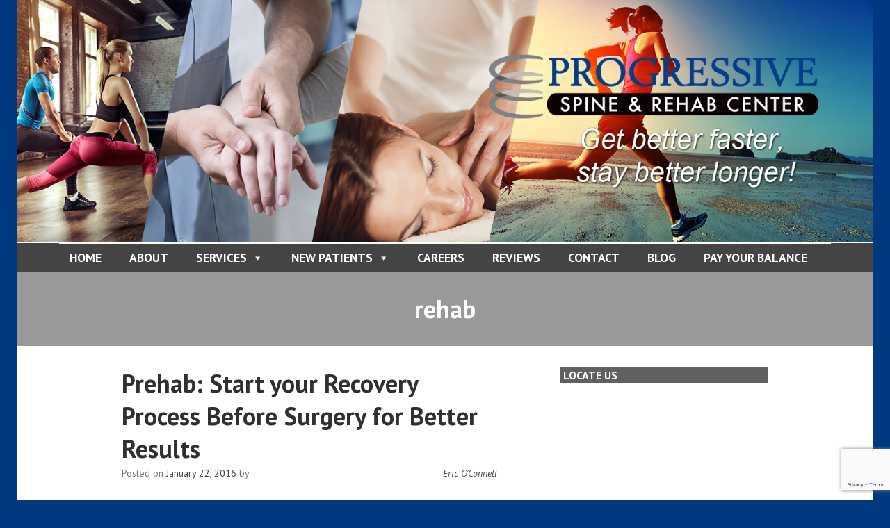

--- FILE ---
content_type: text/html; charset=UTF-8
request_url: https://www.progressivespineandrehab.com/tag/rehab/
body_size: 13834
content:
<!DOCTYPE html>
<html lang="en-US">
<head>
<meta charset="UTF-8">
<meta name="viewport" content="width=device-width, initial-scale=1">
<title>rehab Archives - Progressive Spine &amp; Rehab</title>
<link rel="profile" href="http://gmpg.org/xfn/11">
<link rel="pingback" href="https://www.progressivespineandrehab.com/xmlrpc.php">
<meta name='robots' content='noindex, follow' />

<!-- Google Tag Manager for WordPress by gtm4wp.com -->
<script data-cfasync="false" data-pagespeed-no-defer>
	var gtm4wp_datalayer_name = "dataLayer";
	var dataLayer = dataLayer || [];
</script>
<!-- End Google Tag Manager for WordPress by gtm4wp.com -->
	<!-- This site is optimized with the Yoast SEO plugin v26.6 - https://yoast.com/wordpress/plugins/seo/ -->
	<title>rehab Archives - Progressive Spine &amp; Rehab</title>
	<meta name="description" content="Posts tagged rehab on Progressive Spine &amp; Rehab Center&#039;s blog." />
	<meta property="og:locale" content="en_US" />
	<meta property="og:type" content="article" />
	<meta property="og:title" content="rehab Archives - Progressive Spine &amp; Rehab" />
	<meta property="og:description" content="Posts tagged rehab on Progressive Spine &amp; Rehab Center&#039;s blog." />
	<meta property="og:url" content="https://www.progressivespineandrehab.com/tag/rehab/" />
	<meta property="og:site_name" content="Progressive Spine &amp; Rehab Center" />
	<meta name="twitter:card" content="summary_large_image" />
	<meta name="twitter:site" content="@ProgSpineRehab" />
	<script type="application/ld+json" class="yoast-schema-graph">{"@context":"https://schema.org","@graph":[{"@type":"CollectionPage","@id":"https://www.progressivespineandrehab.com/tag/rehab/","url":"https://www.progressivespineandrehab.com/tag/rehab/","name":"rehab Archives - Progressive Spine & Rehab","isPartOf":{"@id":"https://www.progressivespineandrehab.com/#website"},"description":"Posts tagged rehab on Progressive Spine &amp; Rehab Center's blog.","breadcrumb":{"@id":"https://www.progressivespineandrehab.com/tag/rehab/#breadcrumb"},"inLanguage":"en-US"},{"@type":"BreadcrumbList","@id":"https://www.progressivespineandrehab.com/tag/rehab/#breadcrumb","itemListElement":[{"@type":"ListItem","position":1,"name":"Home","item":"https://www.progressivespineandrehab.com/"},{"@type":"ListItem","position":2,"name":"rehab"}]},{"@type":"WebSite","@id":"https://www.progressivespineandrehab.com/#website","url":"https://www.progressivespineandrehab.com/","name":"Progressive Spine &amp; Rehab Center","description":"Chiropractic • Physical Therapy • Massage Therapy","publisher":{"@id":"https://www.progressivespineandrehab.com/#organization"},"potentialAction":[{"@type":"SearchAction","target":{"@type":"EntryPoint","urlTemplate":"https://www.progressivespineandrehab.com/?s={search_term_string}"},"query-input":{"@type":"PropertyValueSpecification","valueRequired":true,"valueName":"search_term_string"}}],"inLanguage":"en-US"},{"@type":"Organization","@id":"https://www.progressivespineandrehab.com/#organization","name":"Progressive Spine & Rehab Center","url":"https://www.progressivespineandrehab.com/","logo":{"@type":"ImageObject","inLanguage":"en-US","@id":"https://www.progressivespineandrehab.com/#/schema/logo/image/","url":"https://www.progressivespineandrehab.com/wp-content/uploads/2015/10/cropped-logo2.png","contentUrl":"https://www.progressivespineandrehab.com/wp-content/uploads/2015/10/cropped-logo2.png","width":600,"height":116,"caption":"Progressive Spine & Rehab Center"},"image":{"@id":"https://www.progressivespineandrehab.com/#/schema/logo/image/"},"sameAs":["https://www.facebook.com/progressivespineandrehab/","https://x.com/ProgSpineRehab","http://www.pinterest.com/oconnellchiro","https://www.youtube.com/user/spinesnh"]}]}</script>
	<!-- / Yoast SEO plugin. -->


<link rel='dns-prefetch' href='//fonts.googleapis.com' />
<link rel="alternate" type="application/rss+xml" title="Progressive Spine &amp; Rehab Center &raquo; Feed" href="https://www.progressivespineandrehab.com/feed/" />
<link rel="alternate" type="application/rss+xml" title="Progressive Spine &amp; Rehab Center &raquo; Comments Feed" href="https://www.progressivespineandrehab.com/comments/feed/" />
<link rel="alternate" type="application/rss+xml" title="Progressive Spine &amp; Rehab Center &raquo; rehab Tag Feed" href="https://www.progressivespineandrehab.com/tag/rehab/feed/" />
<style id='wp-img-auto-sizes-contain-inline-css' type='text/css'>
img:is([sizes=auto i],[sizes^="auto," i]){contain-intrinsic-size:3000px 1500px}
/*# sourceURL=wp-img-auto-sizes-contain-inline-css */
</style>
<style id='wp-emoji-styles-inline-css' type='text/css'>

	img.wp-smiley, img.emoji {
		display: inline !important;
		border: none !important;
		box-shadow: none !important;
		height: 1em !important;
		width: 1em !important;
		margin: 0 0.07em !important;
		vertical-align: -0.1em !important;
		background: none !important;
		padding: 0 !important;
	}
/*# sourceURL=wp-emoji-styles-inline-css */
</style>
<style id='wp-block-library-inline-css' type='text/css'>
:root{--wp-block-synced-color:#7a00df;--wp-block-synced-color--rgb:122,0,223;--wp-bound-block-color:var(--wp-block-synced-color);--wp-editor-canvas-background:#ddd;--wp-admin-theme-color:#007cba;--wp-admin-theme-color--rgb:0,124,186;--wp-admin-theme-color-darker-10:#006ba1;--wp-admin-theme-color-darker-10--rgb:0,107,160.5;--wp-admin-theme-color-darker-20:#005a87;--wp-admin-theme-color-darker-20--rgb:0,90,135;--wp-admin-border-width-focus:2px}@media (min-resolution:192dpi){:root{--wp-admin-border-width-focus:1.5px}}.wp-element-button{cursor:pointer}:root .has-very-light-gray-background-color{background-color:#eee}:root .has-very-dark-gray-background-color{background-color:#313131}:root .has-very-light-gray-color{color:#eee}:root .has-very-dark-gray-color{color:#313131}:root .has-vivid-green-cyan-to-vivid-cyan-blue-gradient-background{background:linear-gradient(135deg,#00d084,#0693e3)}:root .has-purple-crush-gradient-background{background:linear-gradient(135deg,#34e2e4,#4721fb 50%,#ab1dfe)}:root .has-hazy-dawn-gradient-background{background:linear-gradient(135deg,#faaca8,#dad0ec)}:root .has-subdued-olive-gradient-background{background:linear-gradient(135deg,#fafae1,#67a671)}:root .has-atomic-cream-gradient-background{background:linear-gradient(135deg,#fdd79a,#004a59)}:root .has-nightshade-gradient-background{background:linear-gradient(135deg,#330968,#31cdcf)}:root .has-midnight-gradient-background{background:linear-gradient(135deg,#020381,#2874fc)}:root{--wp--preset--font-size--normal:16px;--wp--preset--font-size--huge:42px}.has-regular-font-size{font-size:1em}.has-larger-font-size{font-size:2.625em}.has-normal-font-size{font-size:var(--wp--preset--font-size--normal)}.has-huge-font-size{font-size:var(--wp--preset--font-size--huge)}.has-text-align-center{text-align:center}.has-text-align-left{text-align:left}.has-text-align-right{text-align:right}.has-fit-text{white-space:nowrap!important}#end-resizable-editor-section{display:none}.aligncenter{clear:both}.items-justified-left{justify-content:flex-start}.items-justified-center{justify-content:center}.items-justified-right{justify-content:flex-end}.items-justified-space-between{justify-content:space-between}.screen-reader-text{border:0;clip-path:inset(50%);height:1px;margin:-1px;overflow:hidden;padding:0;position:absolute;width:1px;word-wrap:normal!important}.screen-reader-text:focus{background-color:#ddd;clip-path:none;color:#444;display:block;font-size:1em;height:auto;left:5px;line-height:normal;padding:15px 23px 14px;text-decoration:none;top:5px;width:auto;z-index:100000}html :where(.has-border-color){border-style:solid}html :where([style*=border-top-color]){border-top-style:solid}html :where([style*=border-right-color]){border-right-style:solid}html :where([style*=border-bottom-color]){border-bottom-style:solid}html :where([style*=border-left-color]){border-left-style:solid}html :where([style*=border-width]){border-style:solid}html :where([style*=border-top-width]){border-top-style:solid}html :where([style*=border-right-width]){border-right-style:solid}html :where([style*=border-bottom-width]){border-bottom-style:solid}html :where([style*=border-left-width]){border-left-style:solid}html :where(img[class*=wp-image-]){height:auto;max-width:100%}:where(figure){margin:0 0 1em}html :where(.is-position-sticky){--wp-admin--admin-bar--position-offset:var(--wp-admin--admin-bar--height,0px)}@media screen and (max-width:600px){html :where(.is-position-sticky){--wp-admin--admin-bar--position-offset:0px}}

/*# sourceURL=wp-block-library-inline-css */
</style><style id='wp-block-heading-inline-css' type='text/css'>
h1:where(.wp-block-heading).has-background,h2:where(.wp-block-heading).has-background,h3:where(.wp-block-heading).has-background,h4:where(.wp-block-heading).has-background,h5:where(.wp-block-heading).has-background,h6:where(.wp-block-heading).has-background{padding:1.25em 2.375em}h1.has-text-align-left[style*=writing-mode]:where([style*=vertical-lr]),h1.has-text-align-right[style*=writing-mode]:where([style*=vertical-rl]),h2.has-text-align-left[style*=writing-mode]:where([style*=vertical-lr]),h2.has-text-align-right[style*=writing-mode]:where([style*=vertical-rl]),h3.has-text-align-left[style*=writing-mode]:where([style*=vertical-lr]),h3.has-text-align-right[style*=writing-mode]:where([style*=vertical-rl]),h4.has-text-align-left[style*=writing-mode]:where([style*=vertical-lr]),h4.has-text-align-right[style*=writing-mode]:where([style*=vertical-rl]),h5.has-text-align-left[style*=writing-mode]:where([style*=vertical-lr]),h5.has-text-align-right[style*=writing-mode]:where([style*=vertical-rl]),h6.has-text-align-left[style*=writing-mode]:where([style*=vertical-lr]),h6.has-text-align-right[style*=writing-mode]:where([style*=vertical-rl]){rotate:180deg}
/*# sourceURL=https://www.progressivespineandrehab.com/wp-includes/blocks/heading/style.min.css */
</style>
<style id='wp-block-paragraph-inline-css' type='text/css'>
.is-small-text{font-size:.875em}.is-regular-text{font-size:1em}.is-large-text{font-size:2.25em}.is-larger-text{font-size:3em}.has-drop-cap:not(:focus):first-letter{float:left;font-size:8.4em;font-style:normal;font-weight:100;line-height:.68;margin:.05em .1em 0 0;text-transform:uppercase}body.rtl .has-drop-cap:not(:focus):first-letter{float:none;margin-left:.1em}p.has-drop-cap.has-background{overflow:hidden}:root :where(p.has-background){padding:1.25em 2.375em}:where(p.has-text-color:not(.has-link-color)) a{color:inherit}p.has-text-align-left[style*="writing-mode:vertical-lr"],p.has-text-align-right[style*="writing-mode:vertical-rl"]{rotate:180deg}
/*# sourceURL=https://www.progressivespineandrehab.com/wp-includes/blocks/paragraph/style.min.css */
</style>
<style id='global-styles-inline-css' type='text/css'>
:root{--wp--preset--aspect-ratio--square: 1;--wp--preset--aspect-ratio--4-3: 4/3;--wp--preset--aspect-ratio--3-4: 3/4;--wp--preset--aspect-ratio--3-2: 3/2;--wp--preset--aspect-ratio--2-3: 2/3;--wp--preset--aspect-ratio--16-9: 16/9;--wp--preset--aspect-ratio--9-16: 9/16;--wp--preset--color--black: #000000;--wp--preset--color--cyan-bluish-gray: #abb8c3;--wp--preset--color--white: #ffffff;--wp--preset--color--pale-pink: #f78da7;--wp--preset--color--vivid-red: #cf2e2e;--wp--preset--color--luminous-vivid-orange: #ff6900;--wp--preset--color--luminous-vivid-amber: #fcb900;--wp--preset--color--light-green-cyan: #7bdcb5;--wp--preset--color--vivid-green-cyan: #00d084;--wp--preset--color--pale-cyan-blue: #8ed1fc;--wp--preset--color--vivid-cyan-blue: #0693e3;--wp--preset--color--vivid-purple: #9b51e0;--wp--preset--gradient--vivid-cyan-blue-to-vivid-purple: linear-gradient(135deg,rgb(6,147,227) 0%,rgb(155,81,224) 100%);--wp--preset--gradient--light-green-cyan-to-vivid-green-cyan: linear-gradient(135deg,rgb(122,220,180) 0%,rgb(0,208,130) 100%);--wp--preset--gradient--luminous-vivid-amber-to-luminous-vivid-orange: linear-gradient(135deg,rgb(252,185,0) 0%,rgb(255,105,0) 100%);--wp--preset--gradient--luminous-vivid-orange-to-vivid-red: linear-gradient(135deg,rgb(255,105,0) 0%,rgb(207,46,46) 100%);--wp--preset--gradient--very-light-gray-to-cyan-bluish-gray: linear-gradient(135deg,rgb(238,238,238) 0%,rgb(169,184,195) 100%);--wp--preset--gradient--cool-to-warm-spectrum: linear-gradient(135deg,rgb(74,234,220) 0%,rgb(151,120,209) 20%,rgb(207,42,186) 40%,rgb(238,44,130) 60%,rgb(251,105,98) 80%,rgb(254,248,76) 100%);--wp--preset--gradient--blush-light-purple: linear-gradient(135deg,rgb(255,206,236) 0%,rgb(152,150,240) 100%);--wp--preset--gradient--blush-bordeaux: linear-gradient(135deg,rgb(254,205,165) 0%,rgb(254,45,45) 50%,rgb(107,0,62) 100%);--wp--preset--gradient--luminous-dusk: linear-gradient(135deg,rgb(255,203,112) 0%,rgb(199,81,192) 50%,rgb(65,88,208) 100%);--wp--preset--gradient--pale-ocean: linear-gradient(135deg,rgb(255,245,203) 0%,rgb(182,227,212) 50%,rgb(51,167,181) 100%);--wp--preset--gradient--electric-grass: linear-gradient(135deg,rgb(202,248,128) 0%,rgb(113,206,126) 100%);--wp--preset--gradient--midnight: linear-gradient(135deg,rgb(2,3,129) 0%,rgb(40,116,252) 100%);--wp--preset--font-size--small: 13px;--wp--preset--font-size--medium: 20px;--wp--preset--font-size--large: 36px;--wp--preset--font-size--x-large: 42px;--wp--preset--spacing--20: 0.44rem;--wp--preset--spacing--30: 0.67rem;--wp--preset--spacing--40: 1rem;--wp--preset--spacing--50: 1.5rem;--wp--preset--spacing--60: 2.25rem;--wp--preset--spacing--70: 3.38rem;--wp--preset--spacing--80: 5.06rem;--wp--preset--shadow--natural: 6px 6px 9px rgba(0, 0, 0, 0.2);--wp--preset--shadow--deep: 12px 12px 50px rgba(0, 0, 0, 0.4);--wp--preset--shadow--sharp: 6px 6px 0px rgba(0, 0, 0, 0.2);--wp--preset--shadow--outlined: 6px 6px 0px -3px rgb(255, 255, 255), 6px 6px rgb(0, 0, 0);--wp--preset--shadow--crisp: 6px 6px 0px rgb(0, 0, 0);}:where(.is-layout-flex){gap: 0.5em;}:where(.is-layout-grid){gap: 0.5em;}body .is-layout-flex{display: flex;}.is-layout-flex{flex-wrap: wrap;align-items: center;}.is-layout-flex > :is(*, div){margin: 0;}body .is-layout-grid{display: grid;}.is-layout-grid > :is(*, div){margin: 0;}:where(.wp-block-columns.is-layout-flex){gap: 2em;}:where(.wp-block-columns.is-layout-grid){gap: 2em;}:where(.wp-block-post-template.is-layout-flex){gap: 1.25em;}:where(.wp-block-post-template.is-layout-grid){gap: 1.25em;}.has-black-color{color: var(--wp--preset--color--black) !important;}.has-cyan-bluish-gray-color{color: var(--wp--preset--color--cyan-bluish-gray) !important;}.has-white-color{color: var(--wp--preset--color--white) !important;}.has-pale-pink-color{color: var(--wp--preset--color--pale-pink) !important;}.has-vivid-red-color{color: var(--wp--preset--color--vivid-red) !important;}.has-luminous-vivid-orange-color{color: var(--wp--preset--color--luminous-vivid-orange) !important;}.has-luminous-vivid-amber-color{color: var(--wp--preset--color--luminous-vivid-amber) !important;}.has-light-green-cyan-color{color: var(--wp--preset--color--light-green-cyan) !important;}.has-vivid-green-cyan-color{color: var(--wp--preset--color--vivid-green-cyan) !important;}.has-pale-cyan-blue-color{color: var(--wp--preset--color--pale-cyan-blue) !important;}.has-vivid-cyan-blue-color{color: var(--wp--preset--color--vivid-cyan-blue) !important;}.has-vivid-purple-color{color: var(--wp--preset--color--vivid-purple) !important;}.has-black-background-color{background-color: var(--wp--preset--color--black) !important;}.has-cyan-bluish-gray-background-color{background-color: var(--wp--preset--color--cyan-bluish-gray) !important;}.has-white-background-color{background-color: var(--wp--preset--color--white) !important;}.has-pale-pink-background-color{background-color: var(--wp--preset--color--pale-pink) !important;}.has-vivid-red-background-color{background-color: var(--wp--preset--color--vivid-red) !important;}.has-luminous-vivid-orange-background-color{background-color: var(--wp--preset--color--luminous-vivid-orange) !important;}.has-luminous-vivid-amber-background-color{background-color: var(--wp--preset--color--luminous-vivid-amber) !important;}.has-light-green-cyan-background-color{background-color: var(--wp--preset--color--light-green-cyan) !important;}.has-vivid-green-cyan-background-color{background-color: var(--wp--preset--color--vivid-green-cyan) !important;}.has-pale-cyan-blue-background-color{background-color: var(--wp--preset--color--pale-cyan-blue) !important;}.has-vivid-cyan-blue-background-color{background-color: var(--wp--preset--color--vivid-cyan-blue) !important;}.has-vivid-purple-background-color{background-color: var(--wp--preset--color--vivid-purple) !important;}.has-black-border-color{border-color: var(--wp--preset--color--black) !important;}.has-cyan-bluish-gray-border-color{border-color: var(--wp--preset--color--cyan-bluish-gray) !important;}.has-white-border-color{border-color: var(--wp--preset--color--white) !important;}.has-pale-pink-border-color{border-color: var(--wp--preset--color--pale-pink) !important;}.has-vivid-red-border-color{border-color: var(--wp--preset--color--vivid-red) !important;}.has-luminous-vivid-orange-border-color{border-color: var(--wp--preset--color--luminous-vivid-orange) !important;}.has-luminous-vivid-amber-border-color{border-color: var(--wp--preset--color--luminous-vivid-amber) !important;}.has-light-green-cyan-border-color{border-color: var(--wp--preset--color--light-green-cyan) !important;}.has-vivid-green-cyan-border-color{border-color: var(--wp--preset--color--vivid-green-cyan) !important;}.has-pale-cyan-blue-border-color{border-color: var(--wp--preset--color--pale-cyan-blue) !important;}.has-vivid-cyan-blue-border-color{border-color: var(--wp--preset--color--vivid-cyan-blue) !important;}.has-vivid-purple-border-color{border-color: var(--wp--preset--color--vivid-purple) !important;}.has-vivid-cyan-blue-to-vivid-purple-gradient-background{background: var(--wp--preset--gradient--vivid-cyan-blue-to-vivid-purple) !important;}.has-light-green-cyan-to-vivid-green-cyan-gradient-background{background: var(--wp--preset--gradient--light-green-cyan-to-vivid-green-cyan) !important;}.has-luminous-vivid-amber-to-luminous-vivid-orange-gradient-background{background: var(--wp--preset--gradient--luminous-vivid-amber-to-luminous-vivid-orange) !important;}.has-luminous-vivid-orange-to-vivid-red-gradient-background{background: var(--wp--preset--gradient--luminous-vivid-orange-to-vivid-red) !important;}.has-very-light-gray-to-cyan-bluish-gray-gradient-background{background: var(--wp--preset--gradient--very-light-gray-to-cyan-bluish-gray) !important;}.has-cool-to-warm-spectrum-gradient-background{background: var(--wp--preset--gradient--cool-to-warm-spectrum) !important;}.has-blush-light-purple-gradient-background{background: var(--wp--preset--gradient--blush-light-purple) !important;}.has-blush-bordeaux-gradient-background{background: var(--wp--preset--gradient--blush-bordeaux) !important;}.has-luminous-dusk-gradient-background{background: var(--wp--preset--gradient--luminous-dusk) !important;}.has-pale-ocean-gradient-background{background: var(--wp--preset--gradient--pale-ocean) !important;}.has-electric-grass-gradient-background{background: var(--wp--preset--gradient--electric-grass) !important;}.has-midnight-gradient-background{background: var(--wp--preset--gradient--midnight) !important;}.has-small-font-size{font-size: var(--wp--preset--font-size--small) !important;}.has-medium-font-size{font-size: var(--wp--preset--font-size--medium) !important;}.has-large-font-size{font-size: var(--wp--preset--font-size--large) !important;}.has-x-large-font-size{font-size: var(--wp--preset--font-size--x-large) !important;}
/*# sourceURL=global-styles-inline-css */
</style>

<style id='classic-theme-styles-inline-css' type='text/css'>
/*! This file is auto-generated */
.wp-block-button__link{color:#fff;background-color:#32373c;border-radius:9999px;box-shadow:none;text-decoration:none;padding:calc(.667em + 2px) calc(1.333em + 2px);font-size:1.125em}.wp-block-file__button{background:#32373c;color:#fff;text-decoration:none}
/*# sourceURL=/wp-includes/css/classic-themes.min.css */
</style>
<link rel='stylesheet' id='contact-form-7-css' href='https://www.progressivespineandrehab.com/wp-content/plugins/contact-form-7/includes/css/styles.css?ver=6.1.4' type='text/css' media='all' />
<link rel='stylesheet' id='pinterest-style-css' href='https://www.progressivespineandrehab.com/wp-content/plugins/pinterest-shortcode/styles/style.css?ver=6.9' type='text/css' media='all' />
<link rel='stylesheet' id='megamenu-css' href='https://www.progressivespineandrehab.com/wp-content/uploads/maxmegamenu/style.css?ver=1f762b' type='text/css' media='all' />
<link rel='stylesheet' id='dashicons-css' href='https://www.progressivespineandrehab.com/wp-includes/css/dashicons.min.css?ver=6.9' type='text/css' media='all' />
<link rel='stylesheet' id='edin-pt-sans-css' href='https://fonts.googleapis.com/css?family=PT+Sans%3A400%2C700%2C400italic%2C700italic&#038;subset=latin%2Clatin-ext' type='text/css' media='all' />
<link rel='stylesheet' id='edin-pt-serif-css' href='https://fonts.googleapis.com/css?family=PT+Serif%3A400%2C700%2C400italic%2C700italic&#038;subset=latin%2Clatin-ext' type='text/css' media='all' />
<link rel='stylesheet' id='edin-pt-mono-css' href='https://fonts.googleapis.com/css?family=PT+Mono&#038;subset=latin%2Clatin-ext' type='text/css' media='all' />
<link rel='stylesheet' id='edin-edincon-css' href='https://www.progressivespineandrehab.com/wp-content/themes/edin/font/edincon.css?ver=20140606' type='text/css' media='all' />
<link rel='stylesheet' id='genericons-css' href='https://www.progressivespineandrehab.com/wp-content/themes/edin/font/genericons.css?ver=3.4.1' type='text/css' media='all' />
<link rel='stylesheet' id='edin-style-css' href='https://www.progressivespineandrehab.com/wp-content/themes/edin-child/style.css?ver=6.9' type='text/css' media='all' />
<link rel='stylesheet' id='slb_core-css' href='https://www.progressivespineandrehab.com/wp-content/plugins/simple-lightbox/client/css/app.css?ver=2.9.4' type='text/css' media='all' />
<script type="text/javascript" src="https://www.progressivespineandrehab.com/wp-includes/js/jquery/jquery.min.js?ver=3.7.1" id="jquery-core-js"></script>
<script type="text/javascript" src="https://www.progressivespineandrehab.com/wp-includes/js/jquery/jquery-migrate.min.js?ver=3.4.1" id="jquery-migrate-js"></script>
<link rel="https://api.w.org/" href="https://www.progressivespineandrehab.com/wp-json/" /><link rel="alternate" title="JSON" type="application/json" href="https://www.progressivespineandrehab.com/wp-json/wp/v2/tags/45" /><link rel="EditURI" type="application/rsd+xml" title="RSD" href="https://www.progressivespineandrehab.com/xmlrpc.php?rsd" />

<!-- Google Tag Manager for WordPress by gtm4wp.com -->
<!-- GTM Container placement set to manual -->
<script data-cfasync="false" data-pagespeed-no-defer>
	var dataLayer_content = {"visitorLoginState":"logged-out","visitorType":"visitor-logged-out","pagePostType":"post","pagePostType2":"tag-post","browserName":"","browserVersion":"","browserEngineName":"","browserEngineVersion":"","osName":"","osVersion":"","deviceType":"bot","deviceManufacturer":"","deviceModel":""};
	dataLayer.push( dataLayer_content );
</script>
<script data-cfasync="false" data-pagespeed-no-defer>
(function(w,d,s,l,i){w[l]=w[l]||[];w[l].push({'gtm.start':
new Date().getTime(),event:'gtm.js'});var f=d.getElementsByTagName(s)[0],
j=d.createElement(s),dl=l!='dataLayer'?'&l='+l:'';j.async=true;j.src=
'//www.googletagmanager.com/gtm.js?id='+i+dl;f.parentNode.insertBefore(j,f);
})(window,document,'script','dataLayer','GTM-MT9TDGP');
</script>
<!-- End Google Tag Manager for WordPress by gtm4wp.com --><script type='application/ld+json'> 
{
  "@context": "http://www.schema.org",
  "@type": "Physician",
  "name": "Progressive Spine and Rehab Center",
  "url": "https://www.progressivespineandrehab.com/",
  "image": "https://www.progressivespineandrehab.com/wp-content/uploads/2016/02/final-header2.jpg",
  "description": "At Progressive Spine & Rehab Center, we are devoted to providing better care for everyone who walks through our doors.",
    "telephone": "603-641-4800",
  "address": {
    "@type": "PostalAddress",
    "streetAddress": "1850 Elm St #5",
    "addressLocality": "Manchester",
    "addressRegion": "NH",
    "postalCode": "03104",
    "addressCountry": "United States"
  },
  "openingHours": "Mo, We, Th 09:00-19:00 Tu 09:00-15:00",
  "priceRange": "$$"
}
</script>
	<style type="text/css">
			.site-title,
		.site-description {
			position: absolute;
			clip: rect(1px, 1px, 1px, 1px);
		}
		</style>
	<style type="text/css" id="custom-background-css">
body.custom-background { background-color: #003980; }
</style>
	<link rel="icon" href="https://www.progressivespineandrehab.com/wp-content/uploads/2016/05/cropped-progspineicon-32x32.png" sizes="32x32" />
<link rel="icon" href="https://www.progressivespineandrehab.com/wp-content/uploads/2016/05/cropped-progspineicon-192x192.png" sizes="192x192" />
<link rel="apple-touch-icon" href="https://www.progressivespineandrehab.com/wp-content/uploads/2016/05/cropped-progspineicon-180x180.png" />
<meta name="msapplication-TileImage" content="https://www.progressivespineandrehab.com/wp-content/uploads/2016/05/cropped-progspineicon-270x270.png" />
		<style type="text/css" id="wp-custom-css">
			@media screen and (min-width: 1020px) {
	.navigation-classic .primary-navigation .menu-primary > ul > li > a {
    padding: 10px 20px;
}
}

@media screen and (min-width: 768px) {
.hero {
    padding: 30px 0;
}
}

@media screen and (min-width: 768px)
{
.content-area, .featured-page-area, .footer-widget-area, .front-page-testimonials-area, .front-page-widget-area, .grid-area, .widget-area {
    padding-top: 30px;
}
}

.site-info::after {
	content: '| Site by hasOptimization';
}

/* Enter Your Custom CSS Here */
.navigation-classic .primary-navigation .menu-primary > ul > li:hover, .navigation-classic .primary-navigation .menu-primary > ul > li.current-menu-item > a, .navigation-classic .primary-navigation .menu-primary > ul > li > a:hover, .navigation-classic .primary-navigation .menu-primary > ul > li > a:focus, .navigation-classic .primary-navigation .menu-primary > ul > li > a:active, .navigation-classic .primary-navigation ul ul li {
  background-color: #606060;
}

.navigation-classic .primary-navigation ul ul:before {
  border-bottom: 8px solid #606060;
}

.navigation-classic .primary-navigation ul ul ul:before {
  border-right-color: #606060;
}

.navigation-classic .primary-navigation ul ul li:last-of-type {
  border-bottom: 12px solid #606060;
}
.navigation-classic .primary-navigation .menu-item-has-children:before {
  color: #606060;
}

.page-title {
  padding: 0;
  background: #999999;
}
.hero-wrapper {
  padding: 0;
}

.hero.without-featured-image {
  position: relative;
	margin-top: -1px;
	background-color: #999999;
	background-position: 30% 30%;
	background-repeat: no-repeat;
	-moz-background-size: cover;
	-o-background-size: cover;
	-webkit-background-size: cover;
	background-size: cover;
	border-bottom: 0;
}
  .primary-navigation {
		padding-top: 30px;
}
.widget-title {
  padding-left: 5px;
  background-color: #606060;
  color: #ffffff; }
  
  div.leftlist
{
float:left;
width:250px;
margin:0;
padding:1em;
}

  div.rightlist
{
float:right;
width:250px;
margin:0;
padding:1em;
}

  font.bullet
{
  color: #000000;
}

.bw {
  -webkit-transition: all .25s ease;
     -moz-transition: all .25s ease;
       -o-transition: all .25s ease;
      -ms-transition: all .25s ease;
          transition: all .25s ease;
	border-bottom: none!important;
}
 
.bw:hover {
  -webkit-filter: invert(50%);
  text-decoration: none;
	transition: all .25s ease;
}

h1.entry-title {
	padding: 10px;
}

.newheader {
	width: 100%;
}

/* @media screen and (min-width: 768px){
	.menu-toggle {
	display: none;
}
} */

.header-image img {
	border-bottom: 1px solid white;
}

@media screen and (max-width:768px) {
	.newnavwrapper {
		display: none;
	}
}

.primary-navigation .menu-primary, .site-header {
	background-color: #444444;
}

.header-wrapper {
	border-top: 0px;
}

.primary-navigation {
	padding-top: 0px;
}

.entry-title, .page-title {
	margin-bottom: 0px!important;
}
.reviews .entry-header {
	margin-bottom: 10px;
	
}
.review-content {
	margin-bottom: 50px;
}

.starrating {
	font-style: italic;
}

.revieww-content:before {
	content: '\201C';
	font-family: 'Times';
	font-size: 50px;
	position: absolute;
	left: 20px;
	color: #f9cb4b;
	z-index: 0;
}

.author {
	float: right;
	font-style: italic;
}

.hidden {
	display: none;
}

.callout {
	background: #444444;
	color: white;
	padding: 30px;
}

.callout h2 {
	text-align: center;
}

.callout input[type=submit] {
	border: 2px solid white;
	margin-top: 15px;
	display: block;
	margin-left: auto;
	margin-right: auto;
}

.callout .indicates-required, .callout .asterisk {
	color: red;
}		</style>
		<style type="text/css">/** Mega Menu CSS: fs **/</style>
<script>
  gtag('config', 'AW-385560813/8vHiCIryrKwCEO3h7LcB', {
    'phone_conversion_number': '603-641-4800'
  });
</script>
	</head>

<body class="archive tag tag-rehab tag-45 custom-background wp-theme-edin wp-child-theme-edin-child mega-menu-primary group-blog has-custom-background navigation-classic sidebar-right">
	
<!-- GTM Container placement set to manual -->
<!-- Google Tag Manager (noscript) -->
				<noscript><iframe src="https://www.googletagmanager.com/ns.html?id=GTM-MT9TDGP" height="0" width="0" style="display:none;visibility:hidden" aria-hidden="true"></iframe></noscript>
<!-- End Google Tag Manager (noscript) -->  
<div id="page" class="hfeed site">
	<a class="skip-link screen-reader-text" href="#content">Skip to content</a>

	<header id="masthead" class="site-header" role="banner">
				<a href="https://www.progressivespineandrehab.com/" class="header-image" rel="home">
			<img src="https://www.progressivespineandrehab.com/wp-content/uploads/2016/02/final-header2.jpg" width="1500" height="426" alt="Progressive Spine and Rehab Header" title="Progressive Spine and Rehab Header">
		</a><!-- .header-image -->
		
		
		<div class="header-wrapper clear">
			<div class="site-branding">
										<p class="site-title"><a href="https://www.progressivespineandrehab.com/" rel="home">Progressive Spine &amp; Rehab Center</a></p>
											<p class="site-description">Chiropractic • Physical Therapy • Massage Therapy</p>
								</div><!-- .site-branding -->
							<nav class="primary-navigation" role="navigation">
								<div id="mega-menu-wrap-primary" class="mega-menu-wrap"><div class="mega-menu-toggle"><div class="mega-toggle-blocks-left"></div><div class="mega-toggle-blocks-center"></div><div class="mega-toggle-blocks-right"><div class='mega-toggle-block mega-menu-toggle-block mega-toggle-block-1' id='mega-toggle-block-1' tabindex='0'><button class='mega-toggle-standard mega-toggle-label' aria-expanded='false'><span class='mega-toggle-label-closed'>MENU</span><span class='mega-toggle-label-open'>MENU</span></button></div></div></div><ul id="mega-menu-primary" class="mega-menu max-mega-menu mega-menu-horizontal mega-no-js" data-event="hover_intent" data-effect="fade_up" data-effect-speed="200" data-effect-mobile="disabled" data-effect-speed-mobile="0" data-mobile-force-width="false" data-second-click="go" data-document-click="collapse" data-vertical-behaviour="standard" data-breakpoint="600" data-unbind="true" data-mobile-state="collapse_all" data-mobile-direction="vertical" data-hover-intent-timeout="300" data-hover-intent-interval="100"><li class="mega-menu-item mega-menu-item-type-post_type mega-menu-item-object-page mega-menu-item-home mega-align-bottom-left mega-menu-flyout mega-menu-item-30" id="mega-menu-item-30"><a class="mega-menu-link" href="https://www.progressivespineandrehab.com/" tabindex="0">Home</a></li><li class="mega-menu-item mega-menu-item-type-post_type mega-menu-item-object-page mega-align-bottom-left mega-menu-flyout mega-menu-item-29" id="mega-menu-item-29"><a class="mega-menu-link" href="https://www.progressivespineandrehab.com/our-team/" tabindex="0">About</a></li><li class="mega-menu-item mega-menu-item-type-post_type mega-menu-item-object-page mega-menu-item-has-children mega-align-bottom-left mega-menu-flyout mega-menu-item-28" id="mega-menu-item-28"><a class="mega-menu-link" href="https://www.progressivespineandrehab.com/services-techniques/" aria-expanded="false" tabindex="0">Services<span class="mega-indicator" aria-hidden="true"></span></a>
<ul class="mega-sub-menu">
<li class="mega-menu-item mega-menu-item-type-post_type mega-menu-item-object-page mega-menu-item-59" id="mega-menu-item-59"><a class="mega-menu-link" href="https://www.progressivespineandrehab.com/services-techniques/about-chiropractic/">About Chiropractic</a></li><li class="mega-menu-item mega-menu-item-type-post_type mega-menu-item-object-page mega-menu-item-64" id="mega-menu-item-64"><a class="mega-menu-link" href="https://www.progressivespineandrehab.com/services-techniques/massage-therapy/">Massage Therapy</a></li></ul>
</li><li class="mega-menu-item mega-menu-item-type-post_type mega-menu-item-object-page mega-menu-item-has-children mega-align-bottom-left mega-menu-flyout mega-menu-item-27" id="mega-menu-item-27"><a class="mega-menu-link" href="https://www.progressivespineandrehab.com/new-patient-center/" aria-expanded="false" tabindex="0">New Patients<span class="mega-indicator" aria-hidden="true"></span></a>
<ul class="mega-sub-menu">
<li class="mega-menu-item mega-menu-item-type-post_type mega-menu-item-object-page mega-menu-item-119" id="mega-menu-item-119"><a class="mega-menu-link" href="https://www.progressivespineandrehab.com/new-patient-center/what-to-expect/">What to Expect</a></li><li class="mega-menu-item mega-menu-item-type-post_type mega-menu-item-object-page mega-menu-item-122" id="mega-menu-item-122"><a class="mega-menu-link" href="https://www.progressivespineandrehab.com/new-patient-center/payment-options/">Payment Options</a></li><li class="mega-menu-item mega-menu-item-type-post_type mega-menu-item-object-page mega-menu-item-123" id="mega-menu-item-123"><a class="mega-menu-link" href="https://www.progressivespineandrehab.com/new-patient-center/online-forms/">Online Forms</a></li></ul>
</li><li class="mega-menu-item mega-menu-item-type-post_type mega-menu-item-object-page mega-align-bottom-left mega-menu-flyout mega-menu-item-1132" id="mega-menu-item-1132"><a class="mega-menu-link" href="https://www.progressivespineandrehab.com/careers/" tabindex="0">Careers</a></li><li class="mega-menu-item mega-menu-item-type-post_type mega-menu-item-object-page mega-align-bottom-left mega-menu-flyout mega-menu-item-26" id="mega-menu-item-26"><a class="mega-menu-link" href="https://www.progressivespineandrehab.com/success-stories/" tabindex="0">Reviews</a></li><li class="mega-menu-item mega-menu-item-type-post_type mega-menu-item-object-page mega-align-bottom-left mega-menu-flyout mega-menu-item-25" id="mega-menu-item-25"><a class="mega-menu-link" href="https://www.progressivespineandrehab.com/contact-us/" tabindex="0">Contact</a></li><li class="mega-menu-item mega-menu-item-type-post_type mega-menu-item-object-page mega-current_page_parent mega-align-bottom-left mega-menu-flyout mega-menu-item-24" id="mega-menu-item-24"><a class="mega-menu-link" href="https://www.progressivespineandrehab.com/blog/" tabindex="0">Blog</a></li><li class="mega-menu-item mega-menu-item-type-post_type mega-menu-item-object-page mega-align-bottom-left mega-menu-flyout mega-menu-item-1158" id="mega-menu-item-1158"><a class="mega-menu-link" href="https://www.progressivespineandrehab.com/pay/" tabindex="0">Pay Your Balance</a></li></ul></div>							</nav><!-- .primary-navigation -->
					<!-- .navigation-wrapper -->
				<!-- #site-navigation -->

					</div><!-- .header-wrapper -->
	</header><!-- #masthead -->

	<div id="content" class="site-content">

	<div class="hero without-featured-image">
		
			<div class="hero-wrapper">
				<h1 class="page-title">
					rehab				</h1>
							</div>

			</div><!-- .hero -->

	<div class="content-wrapper clear">

		<div id="primary" class="content-area">
			<main id="main" class="site-main" role="main">

				
										
						
<article id="post-303" class="post-303 post type-post status-publish format-standard hentry category-chiropractic-care category-general-health category-physical-therapy tag-prehab tag-rehab tag-rehabilitation">
	<header class="entry-header">
		<h2 class="entry-title"><a href="https://www.progressivespineandrehab.com/2016/01/prehab-start-your-recovery-process-before-surgery-for-better-results/" rel="bookmark">Prehab: Start your Recovery Process Before Surgery for Better Results</a></h2>
				<div class="entry-meta">
			<span class="posted-on">Posted on <a href="https://www.progressivespineandrehab.com/2016/01/prehab-start-your-recovery-process-before-surgery-for-better-results/" rel="bookmark"><time class="entry-date published" datetime="2016-01-22T16:21:42-05:00">January 22, 2016</time><time class="updated" datetime="2019-07-05T13:05:08-04:00">July 5, 2019</time></a></span><span class="byline"> by <span class="author vcard"><a class="url fn n" href="https://www.progressivespineandrehab.com/author/ericoconnell/">Eric O&#039;Connell</a></span></span>		</div><!-- .entry-meta -->
			</header><!-- .entry-header -->

	
	<a class="post-thumbnail" href="https://www.progressivespineandrehab.com/2016/01/prehab-start-your-recovery-process-before-surgery-for-better-results/">
			</a>


	<div class="entry-content">
		<p><img fetchpriority="high" decoding="async" class="alignleft wp-image-306 size-medium" title="Woman on Prehab Ball" src="https://www.progressivespineandrehab.com/wp-content/uploads/2016/01/image001-300x225.jpg" alt="Woman on Prehab Ball" width="300" height="225" srcset="https://www.progressivespineandrehab.com/wp-content/uploads/2016/01/image001-300x225.jpg 300w, https://www.progressivespineandrehab.com/wp-content/uploads/2016/01/image001-256x192.jpg 256w, https://www.progressivespineandrehab.com/wp-content/uploads/2016/01/image001.jpg 411w" sizes="(max-width: 300px) 100vw, 300px" />Often, when people think of prehab or rehab, they immediately think of physical therapy. But did you know, Chiropractors are also qualified to prescribe therapeutic exercises? Fortunately, here at Progressive Spine &amp; Rehab Center, we offer BOTH <a href="https://www.progressivespineandrehab.com/services-techniques/about-chiropractic/">chiropractic</a> and physical therapy.</p>
<p>You’ve heard of rehab to help you recover after surgery. But increasing evidence suggests steps taken before you head to the operating room can improve what happens afterward.</p>
<p> <a href="https://www.progressivespineandrehab.com/2016/01/prehab-start-your-recovery-process-before-surgery-for-better-results/#more-303" class="more-link">Continue reading <span class="screen-reader-text">Prehab: Start your Recovery Process Before Surgery for Better Results</span></a></p>
	</div><!-- .entry-content -->

	<footer class="entry-footer">
		<span class="cat-links">Posted in <a href="https://www.progressivespineandrehab.com/category/chiropractic-care/" rel="category tag">Chiropractic Care</a>, <a href="https://www.progressivespineandrehab.com/category/general-health/" rel="category tag">General Health</a>, <a href="https://www.progressivespineandrehab.com/category/physical-therapy/" rel="category tag">Physical Therapy</a></span><span class="tags-links">Tagged <a href="https://www.progressivespineandrehab.com/tag/prehab/" rel="tag">prehab</a>, <a href="https://www.progressivespineandrehab.com/tag/rehab/" rel="tag">rehab</a>, <a href="https://www.progressivespineandrehab.com/tag/rehabilitation/" rel="tag">rehabilitation</a></span>	</footer><!-- .entry-footer -->
</article><!-- #post-## -->

					
					
				
			</main><!-- #main -->
		</div><!-- #primary -->


		<div id="secondary" class="widget-area" role="complementary">
				<aside id="text-14" class="widget widget_text"><h2 class="widget-title">Locate Us</h2>			<div class="textwidget"><iframe src="https://www.google.com/maps/embed?pb=!1m14!1m8!1m3!1d11669.018943637117!2d-71.4505104!3d43.0150251!3m2!1i1024!2i768!4f13.1!3m3!1m2!1s0x0%3A0x4e621b7f4f7a8181!2sProgressive%20Spine%20%26%20Rehab%20Center!5e0!3m2!1sen!2sus!4v1672779967767!5m2!1sen!2sus" frameborder="0" style="border:0" allowfullscreen></iframe></div>
		</aside><aside id="text-17" class="widget widget_text">			<div class="textwidget"><h3><i>Now offering dry needling</i></h3></div>
		</aside><aside id="text-3" class="widget widget_text"><h2 class="widget-title">Request an Appointment</h2>			<div class="textwidget"><div align="center"><a class="button-minimal" href="https://patients.betterhealthcare.co/booking/facilities/10879/appointment-type?utm_source=client&amp;utm_medium=website&amp;utm_campaign=4535">Request now &gt;&gt;</a></div>
</div>
		</aside><aside id="text-4" class="widget widget_text"><h2 class="widget-title">Read About Our Services</h2>			<div class="textwidget">We strive to provide complete care for our patients. Learn more about all the services we provide.<br />
<a href="/services-techniques/">Read more >></a></div>
		</aside><aside id="block-7" class="widget widget_block"><div align="center">
	<a href="https://us.fullscript.com/welcome/eo-connell?utm_medium=webreferral&utm_source=other&utm_campaign=abmwebbuttons_dark_160x600.svg&signup_source=website_buttons" target="_top"><img decoding="async" src="/wp-content/uploads/2023/09/wellevate.jpg" alt="Order supplements through my Fullscript store." title="WellEvate"></a><br />Get 25% off when you use this link to make your purchase!</div></aside><aside id="custom_html-2" class="widget_text widget widget_custom_html"><h2 class="widget-title">Local Sports News</h2><div class="textwidget custom-html-widget"><a href="http://www.snhupenmen.com/landing/index" rel="nofollow">SNHU</a><br>
<a href="http://www.saintanselmhawks.com/landing/index" rel="nofollow">St. Anselm Hawks</a><br>
<a href="http://www.milb.com/index.jsp?sid=t463" rel="nofollow">Manchester Fisher Cats</a><br>
<a href="http://www.
facebook.com/New-Hampshire-Charge-Football-443127372562655" rel="nofollow">New Hampshire Charge Football</a><br>
<a href="https://littlegreenathletics.com/" rel="nofollow">Central High School</a></div></aside>	</div><!-- #secondary -->
	
</div><!-- .content-wrapper -->

	</div><!-- #content -->

	

	<div id="tertiary" class="footer-widget-area" role="complementary">
		<div class="footer-widget-wrapper clear">
							<div class="footer-widget">
					<aside id="text-7" class="widget widget_text"><h2 class="widget-title">Locate Us</h2>			<div class="textwidget"><iframe src="https://www.google.com/maps/embed?pb=!1m14!1m8!1m3!1d11669.018943637117!2d-71.4505104!3d43.0150251!3m2!1i1024!2i768!4f13.1!3m3!1m2!1s0x0%3A0x4e621b7f4f7a8181!2sProgressive%20Spine%20%26%20Rehab%20Center!5e0!3m2!1sen!2sus!4v1672779967767!5m2!1sen!2sus" frameborder="0" style="border:0" allowfullscreen></iframe>
<div itemprop="address" itemscope itemtype="http://schema.org/PostalAddress"><span itemprop="streetAddress">545 Hooksett Road, Unit 20</span><br />
<span itemprop="addressLocality">Manchester</span>, <span itemprop="addressRegion">NH</span> <span itemprop="postalCode">03104</span><br />
<a href="https://www.google.com/maps/dir/42.7842735,-71.2042502/Progressive+Spine+%26+Rehab+Center/@42.8940927,-71.4661677,11z/data=!3m1!4b1!4m9!4m8!1m1!4e1!1m5!1m1!1s0x89e24f3821234b81:0x4e621b7f4f7a8181!2m2!1d-71.4505104!2d43.0150251">Get Directions</a></div></div>
		</aside>				</div><!-- .footer-widget -->
			
							<div class="footer-widget">
					<aside id="block-2" class="widget widget_block">
<h2 class="wp-block-heading widget-title">Office Hours</h2>
</aside><aside id="block-3" class="widget widget_block widget_text">
<p>Monday 7:30 - 6:00<br>Tuesday 7:30 - 6:00<br>Wednesday 7:30 - 4:30<br>Thursday 9:00 - 4:30<br>Friday 9:00 - 11:00<br>Saturday Massage only</p>
</aside><aside id="block-5" class="widget widget_block widget_text">
<p><br>Earlier or later by Appointment only</p>
</aside><aside id="block-6" class="widget widget_block widget_text">
<p><a href="https://www.progressivespineandrehab.com/privacy-policy/" data-type="page" data-id="654">Privacy Policy</a></p>
</aside>				</div><!-- .footer-widget -->
			
							<div class="footer-widget">
					<aside id="text-9" class="widget widget_text"><h2 class="widget-title">Connect with Us</h2>			<div class="textwidget"><center><a href="https://www.facebook.com/progressivespineandrehab/" class="bw" rel="follow" alt="Facebook"><img src="https://www.progressivespineandrehab.com/wp-content/uploads/2015/12/fblogowhite.png" alt="Facebook" title="Facebook"></a> <a href="https://twitter.com/ProgSpineRehab"  class="bw" rel="follow" alt="Twitter"><img src="https://www.progressivespineandrehab.com/wp-content/uploads/2015/12/twitterlogowhite.png" alt="Twitter" title="Twitter"></a> <a href="https://www.youtube.com/channel/UCvtNqveQnEziL5HCydThsvA" rel="follow" class="bw" alt="YouTube"><img src="https://www.progressivespineandrehab.com/wp-content/uploads/2015/12/youtubewhitelogo.png" alt="Youtube" title="Youtube"></a> <a href="http://www.yelp.com/biz/progressive-spine-and-rehab-center-manchester" rel="follow" class="bw" alt="Yelp"><img src="https://www.progressivespineandrehab.com/wp-content/uploads/2015/12/yelplogowhite.png" title="Yelp" alt="Yelp"></a> <a href="https://www.pinterest.com/progressivespineandrehab" rel="follow" class="bw" alt="Pinterest"><img src="https://www.progressivespineandrehab.com/wp-content/uploads/2017/10/pinticon.png" title="Pinterest" alt="Pinterest"></a></center>

<br /><br />
 
Phone: 603-641-4800<br />
Fax: 603-622-3199<br />
<a href="https://www.progressivespineandrehab.com/contact-us/">Email Us</a><br /></div>
		</aside><aside id="text-19" class="widget widget_text"><h2 class="widget-title">Affiliated With</h2>			<div class="textwidget"><a href="https://www.backtobalance-pt.com" rel="nofollow" title="Back To Balance Physical Therapy">Back To Balance Physical Therapy</a></div>
		</aside>				</div><!-- .footer-widget -->
					</div><!-- .footer-widget-wrapper -->
	</div><!-- #tertiary -->


	<footer id="colophon" class="site-footer" role="contentinfo">
		<div class="footer-wrapper clear">
			<div class="site-info">
				All content herein copyright (©) <script language="javascript" type="text/javascript">
var today = new Date()
var year = today.getFullYear()
document.write(year)
</script> Progressive Spine & Rehab and its subsidiaries. All rights reserved.			</div><!-- .site-info -->
					</div><!-- .footer-wrapper -->
	</footer><!-- #colophon -->
</div><!-- #page -->

<script type="speculationrules">
{"prefetch":[{"source":"document","where":{"and":[{"href_matches":"/*"},{"not":{"href_matches":["/wp-*.php","/wp-admin/*","/wp-content/uploads/*","/wp-content/*","/wp-content/plugins/*","/wp-content/themes/edin-child/*","/wp-content/themes/edin/*","/*\\?(.+)"]}},{"not":{"selector_matches":"a[rel~=\"nofollow\"]"}},{"not":{"selector_matches":".no-prefetch, .no-prefetch a"}}]},"eagerness":"conservative"}]}
</script>

	<script type="text/javascript">
	var disableSubmit = false;
	jQuery('input.wpcf7-submit[type="submit"]').click(function() {
	    jQuery(':input[type="submit"]').attr('value',"Sending...");
	    if (disableSubmit == true) {
	        return false;
	    }
	    disableSubmit = true;
	    return true;
	})
	  
	var wpcf7Elm = document.querySelector( '.wpcf7' );
	wpcf7Elm.addEventListener( 'wpcf7submit', function( event ) {
	    jQuery(':input[type="submit"]').attr('value',"Sent");
	    disableSubmit = false;
	}, false );

	wpcf7Elm.addEventListener( 'wpcf7invalid', function( event ) {
	    jQuery(':input[type="submit"]').attr('value',"Submit")
	    disableSubmit = false;
	}, false );
	</script>
	<script type="text/javascript" src="https://www.progressivespineandrehab.com/wp-includes/js/dist/hooks.min.js?ver=dd5603f07f9220ed27f1" id="wp-hooks-js"></script>
<script type="text/javascript" src="https://www.progressivespineandrehab.com/wp-includes/js/dist/i18n.min.js?ver=c26c3dc7bed366793375" id="wp-i18n-js"></script>
<script type="text/javascript" id="wp-i18n-js-after">
/* <![CDATA[ */
wp.i18n.setLocaleData( { 'text direction\u0004ltr': [ 'ltr' ] } );
//# sourceURL=wp-i18n-js-after
/* ]]> */
</script>
<script type="text/javascript" src="https://www.progressivespineandrehab.com/wp-content/plugins/contact-form-7/includes/swv/js/index.js?ver=6.1.4" id="swv-js"></script>
<script type="text/javascript" id="contact-form-7-js-before">
/* <![CDATA[ */
var wpcf7 = {
    "api": {
        "root": "https:\/\/www.progressivespineandrehab.com\/wp-json\/",
        "namespace": "contact-form-7\/v1"
    }
};
//# sourceURL=contact-form-7-js-before
/* ]]> */
</script>
<script type="text/javascript" src="https://www.progressivespineandrehab.com/wp-content/plugins/contact-form-7/includes/js/index.js?ver=6.1.4" id="contact-form-7-js"></script>
<script type="text/javascript" src="https://www.progressivespineandrehab.com/wp-content/plugins/duracelltomi-google-tag-manager/dist/js/gtm4wp-contact-form-7-tracker.js?ver=1.22.3" id="gtm4wp-contact-form-7-tracker-js"></script>
<script type="text/javascript" src="https://www.progressivespineandrehab.com/wp-content/themes/edin/js/skip-link-focus-fix.js?ver=20130115" id="edin-skip-link-focus-fix-js"></script>
<script type="text/javascript" id="edin-script-js-extra">
/* <![CDATA[ */
var screen_reader_text = {"expand":"\u003Cspan class=\"screen-reader-text\"\u003Eexpand child menu\u003C/span\u003E","collapse":"\u003Cspan class=\"screen-reader-text\"\u003Ecollapse child menu\u003C/span\u003E"};
//# sourceURL=edin-script-js-extra
/* ]]> */
</script>
<script type="text/javascript" src="https://www.progressivespineandrehab.com/wp-content/themes/edin/js/edin.js?ver=20140606" id="edin-script-js"></script>
<script type="text/javascript" src="https://www.google.com/recaptcha/api.js?render=6Lffj4IUAAAAAHZK0OYDc8_zIxDWfD2cNlwtsvYv&amp;ver=3.0" id="google-recaptcha-js"></script>
<script type="text/javascript" src="https://www.progressivespineandrehab.com/wp-includes/js/dist/vendor/wp-polyfill.min.js?ver=3.15.0" id="wp-polyfill-js"></script>
<script type="text/javascript" id="wpcf7-recaptcha-js-before">
/* <![CDATA[ */
var wpcf7_recaptcha = {
    "sitekey": "6Lffj4IUAAAAAHZK0OYDc8_zIxDWfD2cNlwtsvYv",
    "actions": {
        "homepage": "homepage",
        "contactform": "contactform"
    }
};
//# sourceURL=wpcf7-recaptcha-js-before
/* ]]> */
</script>
<script type="text/javascript" src="https://www.progressivespineandrehab.com/wp-content/plugins/contact-form-7/modules/recaptcha/index.js?ver=6.1.4" id="wpcf7-recaptcha-js"></script>
<script type="text/javascript" src="https://www.progressivespineandrehab.com/wp-includes/js/hoverIntent.min.js?ver=1.10.2" id="hoverIntent-js"></script>
<script type="text/javascript" src="https://www.progressivespineandrehab.com/wp-content/plugins/megamenu/js/maxmegamenu.js?ver=3.7" id="megamenu-js"></script>
<script id="wp-emoji-settings" type="application/json">
{"baseUrl":"https://s.w.org/images/core/emoji/17.0.2/72x72/","ext":".png","svgUrl":"https://s.w.org/images/core/emoji/17.0.2/svg/","svgExt":".svg","source":{"concatemoji":"https://www.progressivespineandrehab.com/wp-includes/js/wp-emoji-release.min.js?ver=6.9"}}
</script>
<script type="module">
/* <![CDATA[ */
/*! This file is auto-generated */
const a=JSON.parse(document.getElementById("wp-emoji-settings").textContent),o=(window._wpemojiSettings=a,"wpEmojiSettingsSupports"),s=["flag","emoji"];function i(e){try{var t={supportTests:e,timestamp:(new Date).valueOf()};sessionStorage.setItem(o,JSON.stringify(t))}catch(e){}}function c(e,t,n){e.clearRect(0,0,e.canvas.width,e.canvas.height),e.fillText(t,0,0);t=new Uint32Array(e.getImageData(0,0,e.canvas.width,e.canvas.height).data);e.clearRect(0,0,e.canvas.width,e.canvas.height),e.fillText(n,0,0);const a=new Uint32Array(e.getImageData(0,0,e.canvas.width,e.canvas.height).data);return t.every((e,t)=>e===a[t])}function p(e,t){e.clearRect(0,0,e.canvas.width,e.canvas.height),e.fillText(t,0,0);var n=e.getImageData(16,16,1,1);for(let e=0;e<n.data.length;e++)if(0!==n.data[e])return!1;return!0}function u(e,t,n,a){switch(t){case"flag":return n(e,"\ud83c\udff3\ufe0f\u200d\u26a7\ufe0f","\ud83c\udff3\ufe0f\u200b\u26a7\ufe0f")?!1:!n(e,"\ud83c\udde8\ud83c\uddf6","\ud83c\udde8\u200b\ud83c\uddf6")&&!n(e,"\ud83c\udff4\udb40\udc67\udb40\udc62\udb40\udc65\udb40\udc6e\udb40\udc67\udb40\udc7f","\ud83c\udff4\u200b\udb40\udc67\u200b\udb40\udc62\u200b\udb40\udc65\u200b\udb40\udc6e\u200b\udb40\udc67\u200b\udb40\udc7f");case"emoji":return!a(e,"\ud83e\u1fac8")}return!1}function f(e,t,n,a){let r;const o=(r="undefined"!=typeof WorkerGlobalScope&&self instanceof WorkerGlobalScope?new OffscreenCanvas(300,150):document.createElement("canvas")).getContext("2d",{willReadFrequently:!0}),s=(o.textBaseline="top",o.font="600 32px Arial",{});return e.forEach(e=>{s[e]=t(o,e,n,a)}),s}function r(e){var t=document.createElement("script");t.src=e,t.defer=!0,document.head.appendChild(t)}a.supports={everything:!0,everythingExceptFlag:!0},new Promise(t=>{let n=function(){try{var e=JSON.parse(sessionStorage.getItem(o));if("object"==typeof e&&"number"==typeof e.timestamp&&(new Date).valueOf()<e.timestamp+604800&&"object"==typeof e.supportTests)return e.supportTests}catch(e){}return null}();if(!n){if("undefined"!=typeof Worker&&"undefined"!=typeof OffscreenCanvas&&"undefined"!=typeof URL&&URL.createObjectURL&&"undefined"!=typeof Blob)try{var e="postMessage("+f.toString()+"("+[JSON.stringify(s),u.toString(),c.toString(),p.toString()].join(",")+"));",a=new Blob([e],{type:"text/javascript"});const r=new Worker(URL.createObjectURL(a),{name:"wpTestEmojiSupports"});return void(r.onmessage=e=>{i(n=e.data),r.terminate(),t(n)})}catch(e){}i(n=f(s,u,c,p))}t(n)}).then(e=>{for(const n in e)a.supports[n]=e[n],a.supports.everything=a.supports.everything&&a.supports[n],"flag"!==n&&(a.supports.everythingExceptFlag=a.supports.everythingExceptFlag&&a.supports[n]);var t;a.supports.everythingExceptFlag=a.supports.everythingExceptFlag&&!a.supports.flag,a.supports.everything||((t=a.source||{}).concatemoji?r(t.concatemoji):t.wpemoji&&t.twemoji&&(r(t.twemoji),r(t.wpemoji)))});
//# sourceURL=https://www.progressivespineandrehab.com/wp-includes/js/wp-emoji-loader.min.js
/* ]]> */
</script>
<script type="text/javascript" id="slb_context">/* <![CDATA[ */if ( !!window.jQuery ) {(function($){$(document).ready(function(){if ( !!window.SLB ) { {$.extend(SLB, {"context":["public","user_guest"]});} }})})(jQuery);}/* ]]> */</script>
<script async defer src="//assets.pinterest.com/js/pinit.js"></script></body>
</html>

--- FILE ---
content_type: text/html; charset=utf-8
request_url: https://www.google.com/recaptcha/api2/anchor?ar=1&k=6Lffj4IUAAAAAHZK0OYDc8_zIxDWfD2cNlwtsvYv&co=aHR0cHM6Ly93d3cucHJvZ3Jlc3NpdmVzcGluZWFuZHJlaGFiLmNvbTo0NDM.&hl=en&v=PoyoqOPhxBO7pBk68S4YbpHZ&size=invisible&anchor-ms=20000&execute-ms=30000&cb=ue7xcffbziec
body_size: 48880
content:
<!DOCTYPE HTML><html dir="ltr" lang="en"><head><meta http-equiv="Content-Type" content="text/html; charset=UTF-8">
<meta http-equiv="X-UA-Compatible" content="IE=edge">
<title>reCAPTCHA</title>
<style type="text/css">
/* cyrillic-ext */
@font-face {
  font-family: 'Roboto';
  font-style: normal;
  font-weight: 400;
  font-stretch: 100%;
  src: url(//fonts.gstatic.com/s/roboto/v48/KFO7CnqEu92Fr1ME7kSn66aGLdTylUAMa3GUBHMdazTgWw.woff2) format('woff2');
  unicode-range: U+0460-052F, U+1C80-1C8A, U+20B4, U+2DE0-2DFF, U+A640-A69F, U+FE2E-FE2F;
}
/* cyrillic */
@font-face {
  font-family: 'Roboto';
  font-style: normal;
  font-weight: 400;
  font-stretch: 100%;
  src: url(//fonts.gstatic.com/s/roboto/v48/KFO7CnqEu92Fr1ME7kSn66aGLdTylUAMa3iUBHMdazTgWw.woff2) format('woff2');
  unicode-range: U+0301, U+0400-045F, U+0490-0491, U+04B0-04B1, U+2116;
}
/* greek-ext */
@font-face {
  font-family: 'Roboto';
  font-style: normal;
  font-weight: 400;
  font-stretch: 100%;
  src: url(//fonts.gstatic.com/s/roboto/v48/KFO7CnqEu92Fr1ME7kSn66aGLdTylUAMa3CUBHMdazTgWw.woff2) format('woff2');
  unicode-range: U+1F00-1FFF;
}
/* greek */
@font-face {
  font-family: 'Roboto';
  font-style: normal;
  font-weight: 400;
  font-stretch: 100%;
  src: url(//fonts.gstatic.com/s/roboto/v48/KFO7CnqEu92Fr1ME7kSn66aGLdTylUAMa3-UBHMdazTgWw.woff2) format('woff2');
  unicode-range: U+0370-0377, U+037A-037F, U+0384-038A, U+038C, U+038E-03A1, U+03A3-03FF;
}
/* math */
@font-face {
  font-family: 'Roboto';
  font-style: normal;
  font-weight: 400;
  font-stretch: 100%;
  src: url(//fonts.gstatic.com/s/roboto/v48/KFO7CnqEu92Fr1ME7kSn66aGLdTylUAMawCUBHMdazTgWw.woff2) format('woff2');
  unicode-range: U+0302-0303, U+0305, U+0307-0308, U+0310, U+0312, U+0315, U+031A, U+0326-0327, U+032C, U+032F-0330, U+0332-0333, U+0338, U+033A, U+0346, U+034D, U+0391-03A1, U+03A3-03A9, U+03B1-03C9, U+03D1, U+03D5-03D6, U+03F0-03F1, U+03F4-03F5, U+2016-2017, U+2034-2038, U+203C, U+2040, U+2043, U+2047, U+2050, U+2057, U+205F, U+2070-2071, U+2074-208E, U+2090-209C, U+20D0-20DC, U+20E1, U+20E5-20EF, U+2100-2112, U+2114-2115, U+2117-2121, U+2123-214F, U+2190, U+2192, U+2194-21AE, U+21B0-21E5, U+21F1-21F2, U+21F4-2211, U+2213-2214, U+2216-22FF, U+2308-230B, U+2310, U+2319, U+231C-2321, U+2336-237A, U+237C, U+2395, U+239B-23B7, U+23D0, U+23DC-23E1, U+2474-2475, U+25AF, U+25B3, U+25B7, U+25BD, U+25C1, U+25CA, U+25CC, U+25FB, U+266D-266F, U+27C0-27FF, U+2900-2AFF, U+2B0E-2B11, U+2B30-2B4C, U+2BFE, U+3030, U+FF5B, U+FF5D, U+1D400-1D7FF, U+1EE00-1EEFF;
}
/* symbols */
@font-face {
  font-family: 'Roboto';
  font-style: normal;
  font-weight: 400;
  font-stretch: 100%;
  src: url(//fonts.gstatic.com/s/roboto/v48/KFO7CnqEu92Fr1ME7kSn66aGLdTylUAMaxKUBHMdazTgWw.woff2) format('woff2');
  unicode-range: U+0001-000C, U+000E-001F, U+007F-009F, U+20DD-20E0, U+20E2-20E4, U+2150-218F, U+2190, U+2192, U+2194-2199, U+21AF, U+21E6-21F0, U+21F3, U+2218-2219, U+2299, U+22C4-22C6, U+2300-243F, U+2440-244A, U+2460-24FF, U+25A0-27BF, U+2800-28FF, U+2921-2922, U+2981, U+29BF, U+29EB, U+2B00-2BFF, U+4DC0-4DFF, U+FFF9-FFFB, U+10140-1018E, U+10190-1019C, U+101A0, U+101D0-101FD, U+102E0-102FB, U+10E60-10E7E, U+1D2C0-1D2D3, U+1D2E0-1D37F, U+1F000-1F0FF, U+1F100-1F1AD, U+1F1E6-1F1FF, U+1F30D-1F30F, U+1F315, U+1F31C, U+1F31E, U+1F320-1F32C, U+1F336, U+1F378, U+1F37D, U+1F382, U+1F393-1F39F, U+1F3A7-1F3A8, U+1F3AC-1F3AF, U+1F3C2, U+1F3C4-1F3C6, U+1F3CA-1F3CE, U+1F3D4-1F3E0, U+1F3ED, U+1F3F1-1F3F3, U+1F3F5-1F3F7, U+1F408, U+1F415, U+1F41F, U+1F426, U+1F43F, U+1F441-1F442, U+1F444, U+1F446-1F449, U+1F44C-1F44E, U+1F453, U+1F46A, U+1F47D, U+1F4A3, U+1F4B0, U+1F4B3, U+1F4B9, U+1F4BB, U+1F4BF, U+1F4C8-1F4CB, U+1F4D6, U+1F4DA, U+1F4DF, U+1F4E3-1F4E6, U+1F4EA-1F4ED, U+1F4F7, U+1F4F9-1F4FB, U+1F4FD-1F4FE, U+1F503, U+1F507-1F50B, U+1F50D, U+1F512-1F513, U+1F53E-1F54A, U+1F54F-1F5FA, U+1F610, U+1F650-1F67F, U+1F687, U+1F68D, U+1F691, U+1F694, U+1F698, U+1F6AD, U+1F6B2, U+1F6B9-1F6BA, U+1F6BC, U+1F6C6-1F6CF, U+1F6D3-1F6D7, U+1F6E0-1F6EA, U+1F6F0-1F6F3, U+1F6F7-1F6FC, U+1F700-1F7FF, U+1F800-1F80B, U+1F810-1F847, U+1F850-1F859, U+1F860-1F887, U+1F890-1F8AD, U+1F8B0-1F8BB, U+1F8C0-1F8C1, U+1F900-1F90B, U+1F93B, U+1F946, U+1F984, U+1F996, U+1F9E9, U+1FA00-1FA6F, U+1FA70-1FA7C, U+1FA80-1FA89, U+1FA8F-1FAC6, U+1FACE-1FADC, U+1FADF-1FAE9, U+1FAF0-1FAF8, U+1FB00-1FBFF;
}
/* vietnamese */
@font-face {
  font-family: 'Roboto';
  font-style: normal;
  font-weight: 400;
  font-stretch: 100%;
  src: url(//fonts.gstatic.com/s/roboto/v48/KFO7CnqEu92Fr1ME7kSn66aGLdTylUAMa3OUBHMdazTgWw.woff2) format('woff2');
  unicode-range: U+0102-0103, U+0110-0111, U+0128-0129, U+0168-0169, U+01A0-01A1, U+01AF-01B0, U+0300-0301, U+0303-0304, U+0308-0309, U+0323, U+0329, U+1EA0-1EF9, U+20AB;
}
/* latin-ext */
@font-face {
  font-family: 'Roboto';
  font-style: normal;
  font-weight: 400;
  font-stretch: 100%;
  src: url(//fonts.gstatic.com/s/roboto/v48/KFO7CnqEu92Fr1ME7kSn66aGLdTylUAMa3KUBHMdazTgWw.woff2) format('woff2');
  unicode-range: U+0100-02BA, U+02BD-02C5, U+02C7-02CC, U+02CE-02D7, U+02DD-02FF, U+0304, U+0308, U+0329, U+1D00-1DBF, U+1E00-1E9F, U+1EF2-1EFF, U+2020, U+20A0-20AB, U+20AD-20C0, U+2113, U+2C60-2C7F, U+A720-A7FF;
}
/* latin */
@font-face {
  font-family: 'Roboto';
  font-style: normal;
  font-weight: 400;
  font-stretch: 100%;
  src: url(//fonts.gstatic.com/s/roboto/v48/KFO7CnqEu92Fr1ME7kSn66aGLdTylUAMa3yUBHMdazQ.woff2) format('woff2');
  unicode-range: U+0000-00FF, U+0131, U+0152-0153, U+02BB-02BC, U+02C6, U+02DA, U+02DC, U+0304, U+0308, U+0329, U+2000-206F, U+20AC, U+2122, U+2191, U+2193, U+2212, U+2215, U+FEFF, U+FFFD;
}
/* cyrillic-ext */
@font-face {
  font-family: 'Roboto';
  font-style: normal;
  font-weight: 500;
  font-stretch: 100%;
  src: url(//fonts.gstatic.com/s/roboto/v48/KFO7CnqEu92Fr1ME7kSn66aGLdTylUAMa3GUBHMdazTgWw.woff2) format('woff2');
  unicode-range: U+0460-052F, U+1C80-1C8A, U+20B4, U+2DE0-2DFF, U+A640-A69F, U+FE2E-FE2F;
}
/* cyrillic */
@font-face {
  font-family: 'Roboto';
  font-style: normal;
  font-weight: 500;
  font-stretch: 100%;
  src: url(//fonts.gstatic.com/s/roboto/v48/KFO7CnqEu92Fr1ME7kSn66aGLdTylUAMa3iUBHMdazTgWw.woff2) format('woff2');
  unicode-range: U+0301, U+0400-045F, U+0490-0491, U+04B0-04B1, U+2116;
}
/* greek-ext */
@font-face {
  font-family: 'Roboto';
  font-style: normal;
  font-weight: 500;
  font-stretch: 100%;
  src: url(//fonts.gstatic.com/s/roboto/v48/KFO7CnqEu92Fr1ME7kSn66aGLdTylUAMa3CUBHMdazTgWw.woff2) format('woff2');
  unicode-range: U+1F00-1FFF;
}
/* greek */
@font-face {
  font-family: 'Roboto';
  font-style: normal;
  font-weight: 500;
  font-stretch: 100%;
  src: url(//fonts.gstatic.com/s/roboto/v48/KFO7CnqEu92Fr1ME7kSn66aGLdTylUAMa3-UBHMdazTgWw.woff2) format('woff2');
  unicode-range: U+0370-0377, U+037A-037F, U+0384-038A, U+038C, U+038E-03A1, U+03A3-03FF;
}
/* math */
@font-face {
  font-family: 'Roboto';
  font-style: normal;
  font-weight: 500;
  font-stretch: 100%;
  src: url(//fonts.gstatic.com/s/roboto/v48/KFO7CnqEu92Fr1ME7kSn66aGLdTylUAMawCUBHMdazTgWw.woff2) format('woff2');
  unicode-range: U+0302-0303, U+0305, U+0307-0308, U+0310, U+0312, U+0315, U+031A, U+0326-0327, U+032C, U+032F-0330, U+0332-0333, U+0338, U+033A, U+0346, U+034D, U+0391-03A1, U+03A3-03A9, U+03B1-03C9, U+03D1, U+03D5-03D6, U+03F0-03F1, U+03F4-03F5, U+2016-2017, U+2034-2038, U+203C, U+2040, U+2043, U+2047, U+2050, U+2057, U+205F, U+2070-2071, U+2074-208E, U+2090-209C, U+20D0-20DC, U+20E1, U+20E5-20EF, U+2100-2112, U+2114-2115, U+2117-2121, U+2123-214F, U+2190, U+2192, U+2194-21AE, U+21B0-21E5, U+21F1-21F2, U+21F4-2211, U+2213-2214, U+2216-22FF, U+2308-230B, U+2310, U+2319, U+231C-2321, U+2336-237A, U+237C, U+2395, U+239B-23B7, U+23D0, U+23DC-23E1, U+2474-2475, U+25AF, U+25B3, U+25B7, U+25BD, U+25C1, U+25CA, U+25CC, U+25FB, U+266D-266F, U+27C0-27FF, U+2900-2AFF, U+2B0E-2B11, U+2B30-2B4C, U+2BFE, U+3030, U+FF5B, U+FF5D, U+1D400-1D7FF, U+1EE00-1EEFF;
}
/* symbols */
@font-face {
  font-family: 'Roboto';
  font-style: normal;
  font-weight: 500;
  font-stretch: 100%;
  src: url(//fonts.gstatic.com/s/roboto/v48/KFO7CnqEu92Fr1ME7kSn66aGLdTylUAMaxKUBHMdazTgWw.woff2) format('woff2');
  unicode-range: U+0001-000C, U+000E-001F, U+007F-009F, U+20DD-20E0, U+20E2-20E4, U+2150-218F, U+2190, U+2192, U+2194-2199, U+21AF, U+21E6-21F0, U+21F3, U+2218-2219, U+2299, U+22C4-22C6, U+2300-243F, U+2440-244A, U+2460-24FF, U+25A0-27BF, U+2800-28FF, U+2921-2922, U+2981, U+29BF, U+29EB, U+2B00-2BFF, U+4DC0-4DFF, U+FFF9-FFFB, U+10140-1018E, U+10190-1019C, U+101A0, U+101D0-101FD, U+102E0-102FB, U+10E60-10E7E, U+1D2C0-1D2D3, U+1D2E0-1D37F, U+1F000-1F0FF, U+1F100-1F1AD, U+1F1E6-1F1FF, U+1F30D-1F30F, U+1F315, U+1F31C, U+1F31E, U+1F320-1F32C, U+1F336, U+1F378, U+1F37D, U+1F382, U+1F393-1F39F, U+1F3A7-1F3A8, U+1F3AC-1F3AF, U+1F3C2, U+1F3C4-1F3C6, U+1F3CA-1F3CE, U+1F3D4-1F3E0, U+1F3ED, U+1F3F1-1F3F3, U+1F3F5-1F3F7, U+1F408, U+1F415, U+1F41F, U+1F426, U+1F43F, U+1F441-1F442, U+1F444, U+1F446-1F449, U+1F44C-1F44E, U+1F453, U+1F46A, U+1F47D, U+1F4A3, U+1F4B0, U+1F4B3, U+1F4B9, U+1F4BB, U+1F4BF, U+1F4C8-1F4CB, U+1F4D6, U+1F4DA, U+1F4DF, U+1F4E3-1F4E6, U+1F4EA-1F4ED, U+1F4F7, U+1F4F9-1F4FB, U+1F4FD-1F4FE, U+1F503, U+1F507-1F50B, U+1F50D, U+1F512-1F513, U+1F53E-1F54A, U+1F54F-1F5FA, U+1F610, U+1F650-1F67F, U+1F687, U+1F68D, U+1F691, U+1F694, U+1F698, U+1F6AD, U+1F6B2, U+1F6B9-1F6BA, U+1F6BC, U+1F6C6-1F6CF, U+1F6D3-1F6D7, U+1F6E0-1F6EA, U+1F6F0-1F6F3, U+1F6F7-1F6FC, U+1F700-1F7FF, U+1F800-1F80B, U+1F810-1F847, U+1F850-1F859, U+1F860-1F887, U+1F890-1F8AD, U+1F8B0-1F8BB, U+1F8C0-1F8C1, U+1F900-1F90B, U+1F93B, U+1F946, U+1F984, U+1F996, U+1F9E9, U+1FA00-1FA6F, U+1FA70-1FA7C, U+1FA80-1FA89, U+1FA8F-1FAC6, U+1FACE-1FADC, U+1FADF-1FAE9, U+1FAF0-1FAF8, U+1FB00-1FBFF;
}
/* vietnamese */
@font-face {
  font-family: 'Roboto';
  font-style: normal;
  font-weight: 500;
  font-stretch: 100%;
  src: url(//fonts.gstatic.com/s/roboto/v48/KFO7CnqEu92Fr1ME7kSn66aGLdTylUAMa3OUBHMdazTgWw.woff2) format('woff2');
  unicode-range: U+0102-0103, U+0110-0111, U+0128-0129, U+0168-0169, U+01A0-01A1, U+01AF-01B0, U+0300-0301, U+0303-0304, U+0308-0309, U+0323, U+0329, U+1EA0-1EF9, U+20AB;
}
/* latin-ext */
@font-face {
  font-family: 'Roboto';
  font-style: normal;
  font-weight: 500;
  font-stretch: 100%;
  src: url(//fonts.gstatic.com/s/roboto/v48/KFO7CnqEu92Fr1ME7kSn66aGLdTylUAMa3KUBHMdazTgWw.woff2) format('woff2');
  unicode-range: U+0100-02BA, U+02BD-02C5, U+02C7-02CC, U+02CE-02D7, U+02DD-02FF, U+0304, U+0308, U+0329, U+1D00-1DBF, U+1E00-1E9F, U+1EF2-1EFF, U+2020, U+20A0-20AB, U+20AD-20C0, U+2113, U+2C60-2C7F, U+A720-A7FF;
}
/* latin */
@font-face {
  font-family: 'Roboto';
  font-style: normal;
  font-weight: 500;
  font-stretch: 100%;
  src: url(//fonts.gstatic.com/s/roboto/v48/KFO7CnqEu92Fr1ME7kSn66aGLdTylUAMa3yUBHMdazQ.woff2) format('woff2');
  unicode-range: U+0000-00FF, U+0131, U+0152-0153, U+02BB-02BC, U+02C6, U+02DA, U+02DC, U+0304, U+0308, U+0329, U+2000-206F, U+20AC, U+2122, U+2191, U+2193, U+2212, U+2215, U+FEFF, U+FFFD;
}
/* cyrillic-ext */
@font-face {
  font-family: 'Roboto';
  font-style: normal;
  font-weight: 900;
  font-stretch: 100%;
  src: url(//fonts.gstatic.com/s/roboto/v48/KFO7CnqEu92Fr1ME7kSn66aGLdTylUAMa3GUBHMdazTgWw.woff2) format('woff2');
  unicode-range: U+0460-052F, U+1C80-1C8A, U+20B4, U+2DE0-2DFF, U+A640-A69F, U+FE2E-FE2F;
}
/* cyrillic */
@font-face {
  font-family: 'Roboto';
  font-style: normal;
  font-weight: 900;
  font-stretch: 100%;
  src: url(//fonts.gstatic.com/s/roboto/v48/KFO7CnqEu92Fr1ME7kSn66aGLdTylUAMa3iUBHMdazTgWw.woff2) format('woff2');
  unicode-range: U+0301, U+0400-045F, U+0490-0491, U+04B0-04B1, U+2116;
}
/* greek-ext */
@font-face {
  font-family: 'Roboto';
  font-style: normal;
  font-weight: 900;
  font-stretch: 100%;
  src: url(//fonts.gstatic.com/s/roboto/v48/KFO7CnqEu92Fr1ME7kSn66aGLdTylUAMa3CUBHMdazTgWw.woff2) format('woff2');
  unicode-range: U+1F00-1FFF;
}
/* greek */
@font-face {
  font-family: 'Roboto';
  font-style: normal;
  font-weight: 900;
  font-stretch: 100%;
  src: url(//fonts.gstatic.com/s/roboto/v48/KFO7CnqEu92Fr1ME7kSn66aGLdTylUAMa3-UBHMdazTgWw.woff2) format('woff2');
  unicode-range: U+0370-0377, U+037A-037F, U+0384-038A, U+038C, U+038E-03A1, U+03A3-03FF;
}
/* math */
@font-face {
  font-family: 'Roboto';
  font-style: normal;
  font-weight: 900;
  font-stretch: 100%;
  src: url(//fonts.gstatic.com/s/roboto/v48/KFO7CnqEu92Fr1ME7kSn66aGLdTylUAMawCUBHMdazTgWw.woff2) format('woff2');
  unicode-range: U+0302-0303, U+0305, U+0307-0308, U+0310, U+0312, U+0315, U+031A, U+0326-0327, U+032C, U+032F-0330, U+0332-0333, U+0338, U+033A, U+0346, U+034D, U+0391-03A1, U+03A3-03A9, U+03B1-03C9, U+03D1, U+03D5-03D6, U+03F0-03F1, U+03F4-03F5, U+2016-2017, U+2034-2038, U+203C, U+2040, U+2043, U+2047, U+2050, U+2057, U+205F, U+2070-2071, U+2074-208E, U+2090-209C, U+20D0-20DC, U+20E1, U+20E5-20EF, U+2100-2112, U+2114-2115, U+2117-2121, U+2123-214F, U+2190, U+2192, U+2194-21AE, U+21B0-21E5, U+21F1-21F2, U+21F4-2211, U+2213-2214, U+2216-22FF, U+2308-230B, U+2310, U+2319, U+231C-2321, U+2336-237A, U+237C, U+2395, U+239B-23B7, U+23D0, U+23DC-23E1, U+2474-2475, U+25AF, U+25B3, U+25B7, U+25BD, U+25C1, U+25CA, U+25CC, U+25FB, U+266D-266F, U+27C0-27FF, U+2900-2AFF, U+2B0E-2B11, U+2B30-2B4C, U+2BFE, U+3030, U+FF5B, U+FF5D, U+1D400-1D7FF, U+1EE00-1EEFF;
}
/* symbols */
@font-face {
  font-family: 'Roboto';
  font-style: normal;
  font-weight: 900;
  font-stretch: 100%;
  src: url(//fonts.gstatic.com/s/roboto/v48/KFO7CnqEu92Fr1ME7kSn66aGLdTylUAMaxKUBHMdazTgWw.woff2) format('woff2');
  unicode-range: U+0001-000C, U+000E-001F, U+007F-009F, U+20DD-20E0, U+20E2-20E4, U+2150-218F, U+2190, U+2192, U+2194-2199, U+21AF, U+21E6-21F0, U+21F3, U+2218-2219, U+2299, U+22C4-22C6, U+2300-243F, U+2440-244A, U+2460-24FF, U+25A0-27BF, U+2800-28FF, U+2921-2922, U+2981, U+29BF, U+29EB, U+2B00-2BFF, U+4DC0-4DFF, U+FFF9-FFFB, U+10140-1018E, U+10190-1019C, U+101A0, U+101D0-101FD, U+102E0-102FB, U+10E60-10E7E, U+1D2C0-1D2D3, U+1D2E0-1D37F, U+1F000-1F0FF, U+1F100-1F1AD, U+1F1E6-1F1FF, U+1F30D-1F30F, U+1F315, U+1F31C, U+1F31E, U+1F320-1F32C, U+1F336, U+1F378, U+1F37D, U+1F382, U+1F393-1F39F, U+1F3A7-1F3A8, U+1F3AC-1F3AF, U+1F3C2, U+1F3C4-1F3C6, U+1F3CA-1F3CE, U+1F3D4-1F3E0, U+1F3ED, U+1F3F1-1F3F3, U+1F3F5-1F3F7, U+1F408, U+1F415, U+1F41F, U+1F426, U+1F43F, U+1F441-1F442, U+1F444, U+1F446-1F449, U+1F44C-1F44E, U+1F453, U+1F46A, U+1F47D, U+1F4A3, U+1F4B0, U+1F4B3, U+1F4B9, U+1F4BB, U+1F4BF, U+1F4C8-1F4CB, U+1F4D6, U+1F4DA, U+1F4DF, U+1F4E3-1F4E6, U+1F4EA-1F4ED, U+1F4F7, U+1F4F9-1F4FB, U+1F4FD-1F4FE, U+1F503, U+1F507-1F50B, U+1F50D, U+1F512-1F513, U+1F53E-1F54A, U+1F54F-1F5FA, U+1F610, U+1F650-1F67F, U+1F687, U+1F68D, U+1F691, U+1F694, U+1F698, U+1F6AD, U+1F6B2, U+1F6B9-1F6BA, U+1F6BC, U+1F6C6-1F6CF, U+1F6D3-1F6D7, U+1F6E0-1F6EA, U+1F6F0-1F6F3, U+1F6F7-1F6FC, U+1F700-1F7FF, U+1F800-1F80B, U+1F810-1F847, U+1F850-1F859, U+1F860-1F887, U+1F890-1F8AD, U+1F8B0-1F8BB, U+1F8C0-1F8C1, U+1F900-1F90B, U+1F93B, U+1F946, U+1F984, U+1F996, U+1F9E9, U+1FA00-1FA6F, U+1FA70-1FA7C, U+1FA80-1FA89, U+1FA8F-1FAC6, U+1FACE-1FADC, U+1FADF-1FAE9, U+1FAF0-1FAF8, U+1FB00-1FBFF;
}
/* vietnamese */
@font-face {
  font-family: 'Roboto';
  font-style: normal;
  font-weight: 900;
  font-stretch: 100%;
  src: url(//fonts.gstatic.com/s/roboto/v48/KFO7CnqEu92Fr1ME7kSn66aGLdTylUAMa3OUBHMdazTgWw.woff2) format('woff2');
  unicode-range: U+0102-0103, U+0110-0111, U+0128-0129, U+0168-0169, U+01A0-01A1, U+01AF-01B0, U+0300-0301, U+0303-0304, U+0308-0309, U+0323, U+0329, U+1EA0-1EF9, U+20AB;
}
/* latin-ext */
@font-face {
  font-family: 'Roboto';
  font-style: normal;
  font-weight: 900;
  font-stretch: 100%;
  src: url(//fonts.gstatic.com/s/roboto/v48/KFO7CnqEu92Fr1ME7kSn66aGLdTylUAMa3KUBHMdazTgWw.woff2) format('woff2');
  unicode-range: U+0100-02BA, U+02BD-02C5, U+02C7-02CC, U+02CE-02D7, U+02DD-02FF, U+0304, U+0308, U+0329, U+1D00-1DBF, U+1E00-1E9F, U+1EF2-1EFF, U+2020, U+20A0-20AB, U+20AD-20C0, U+2113, U+2C60-2C7F, U+A720-A7FF;
}
/* latin */
@font-face {
  font-family: 'Roboto';
  font-style: normal;
  font-weight: 900;
  font-stretch: 100%;
  src: url(//fonts.gstatic.com/s/roboto/v48/KFO7CnqEu92Fr1ME7kSn66aGLdTylUAMa3yUBHMdazQ.woff2) format('woff2');
  unicode-range: U+0000-00FF, U+0131, U+0152-0153, U+02BB-02BC, U+02C6, U+02DA, U+02DC, U+0304, U+0308, U+0329, U+2000-206F, U+20AC, U+2122, U+2191, U+2193, U+2212, U+2215, U+FEFF, U+FFFD;
}

</style>
<link rel="stylesheet" type="text/css" href="https://www.gstatic.com/recaptcha/releases/PoyoqOPhxBO7pBk68S4YbpHZ/styles__ltr.css">
<script nonce="WqoIbszyPxU4i7h0dutfRQ" type="text/javascript">window['__recaptcha_api'] = 'https://www.google.com/recaptcha/api2/';</script>
<script type="text/javascript" src="https://www.gstatic.com/recaptcha/releases/PoyoqOPhxBO7pBk68S4YbpHZ/recaptcha__en.js" nonce="WqoIbszyPxU4i7h0dutfRQ">
      
    </script></head>
<body><div id="rc-anchor-alert" class="rc-anchor-alert"></div>
<input type="hidden" id="recaptcha-token" value="[base64]">
<script type="text/javascript" nonce="WqoIbszyPxU4i7h0dutfRQ">
      recaptcha.anchor.Main.init("[\x22ainput\x22,[\x22bgdata\x22,\x22\x22,\[base64]/[base64]/[base64]/[base64]/[base64]/UltsKytdPUU6KEU8MjA0OD9SW2wrK109RT4+NnwxOTI6KChFJjY0NTEyKT09NTUyOTYmJk0rMTxjLmxlbmd0aCYmKGMuY2hhckNvZGVBdChNKzEpJjY0NTEyKT09NTYzMjA/[base64]/[base64]/[base64]/[base64]/[base64]/[base64]/[base64]\x22,\[base64]\\u003d\x22,\x22w6Ziw44Cw6rDsTbCiCwrwokpdxbDrcK+MSTDoMKlOA3Cr8OEcMK0SRzDg8KUw6HCjXUTM8O0w4TCmx85w5FLwrjDgAMrw5o8bAlofcOdwpNDw5A1w50rA3prw78+wr1oVGgQLcO0w6TDl3Bew4ljRwgcZl/DvMKjw5ZEe8OTDcOPMcORBsKswrHChwwtw4nCkcKeHsKDw6FwGsOjXzhoEENAwo50wrJ/AMO7J2fDnxwFGcOPwq/DmcKAw6I/[base64]/CnVlHcH9tQMOeHEl6VH3Do37Cv8OBwr7ClcOWAXXCi0HCtBMiXwjCnMOMw7lkw4FBwr5/wr5qYBDCoGbDnsOVc8ONKcK8QSApwrzCimkHw7rCkGrCrsOmT8O4bTvCjsOBwr7DoMKMw4oBw7HCpsOSwrHCkkh/wrhMHWrDg8Kyw5rCr8KQURkYNwEmwqkpb8K3wpNMGsO5wqrDocODwobDmMKjw5djw67DtsOOw7Rxwrtvwp7CkwAGfcK/[base64]/ClcK5w7gQNMKiQcOAexR1w5hIwr3CuwrCvsKUw5HDo8KHw5XDoQwBwrrCl10qwo3Dn8KpXMKEw6zCrcKCcHTDh8KdQMKREMKdw5xPN8OyZnzDhcKYBQ3Dq8OgwqHDkMOiKcKow6rDo0DClMO/[base64]/w7TCnMOJZMOAw7nDgMKuwp7CtnQ+A8OIwrbDr8OFw78qOysHa8OQwp7DhBVHw5NJw4jDgH0owojDtVrCtMKdw6LDn8ObwpTCvMK4fsKJMMKxdsOfw5BrwrtWw7F6wq7Cn8O2w7IuRsK2WHPCkwzCqjfDjMKCwqHCpX/[base64]/[base64]/DusKhJznCl0HDqnbDhhI3QcOvA8OCYcOTwpA4w6w7wpzCnMKNwo3CkGnCrMOjwrRKw7LDil7ChFkLM0gROAvDgsOfwo5dCsOywo5hw7MrwpoBLMKgwqvCtsK0Sz4pfsOGw49Pwo/[base64]/CtMO0w7Z+VMOeaS/[base64]/wqPDo8OVw4psLFU6wo91VsKXAxnDk8K3wrUHw6jDnMOXPcKyM8OLScOaXcKXw6TDoMKmwqbDhi3DvcOrR8Oiw6UoCF7CoBvCj8OMwrfCusKXw43DllbClcOPw7wiXMKTOsKmf1M5w4h2w7UwSX42KMOVZjjDv2/DtsO2TVLDkTHDjjk9E8Ovwo3ClsOZw5NVw4cQw4tAUMOuTMOFQsKuwpQyZcKdwoIJDD7CnMKxSMKJwrDCkcOkHsKJCg/[base64]/[base64]/w6rChX/Dl8K/wozCncKTwoRTS8OIwp7ClhZow4bDkcKFUSrCnQ4UHj/CmXvDucOew4ZxLyLDk0vDtcOEwoIQwoPDkWTDqCoYwrLChiPDhsOKF0N9K0fCthHDosOSwrXCh8KYdFbCi3XDj8OlSsODw5jCnRl8w6oQOsOWfAlwUcOnw5clwo/DuW9BWMK2OBNKw6fCqMK5wpnDl8KTwp/CucKiw7h1FMKSw5AuwrrChsONRWNQw4XCmcKtwqXCqMOhTcKzw4ZPDW5DwpsNwqBmfVxUw4p5MsKnwoVRAj/DtlxnaXrDnMObw4DDnMKxwp4FFhzCpxfChhXDosOxFyjCgDjCscKdw69kw7fCicKSfcKYwqkfHghmw5bDnsKEeTteIcOaZMOSJVfCtcKEwpxnIcOzGS8Hw43CkMOwacO/[base64]/[base64]/wrfCqcOyw5XCqMKfw6/ChMKMFU7DgsOLwpXDlcOqPWsHw59+ECZrJMOnFMO/QcKxwp99w5dHHTQgw4DDq1F6w4gPw6rCrAw5wpTChsKvwoXCnyEDVg9hNgLCtMOKEig2wqpeScOlw6hDTMOJJ8KWw4DDqT7CvcOtwrnCsSRZw53DuAvCvsK8eMK0w7XCiRJrw6dDH8OKw6VCB1fCjVNCccOqwozDssKWw7jCtwBowoAXISfDhT/CrWDCnMOyP1gZw73Cj8Kmw6nDkMOGwozCrcOuWArCm8KMw57Dlk4Fwr3CkkLDkMO2cMODwrzClsKiQDHDq1rDucK8DMOqwrnCpntzw6PCvcOnw6t+McKLOWPCpcKmSXtew4TCsjYeRMOswr0cZsK4w5oNwpBTw6Y+wrM7XsKyw6XCjsK/w6TDh8KDDELDtCLDsVTCgBtjwoXClQt9S8Kkw5U5Y8KJOw95ByJmVsO5wpTDpsKow73CqcKAVMOYG08UHcKjSlE9wpvCncOSw67CtsObw6MYw6xvdsOZw7nDtjbDj0Eow4BUw79jwo7ClWgkB2lRwqBYwrPCoMOFVREEacO5w4I8N29cwo9Jw5sAEGo4wp/CvAvDqEwzaMKGcCfChcO1LgwmMVjCt8OHwqTCkgwnUcO9w5rCjRR4MH/CvybDim8lwr91AsKTw5XCicK7KS8uw67CtifCgj92wpBxw5jCjzs1ThVBwrTCtMOrd8KZECnDkGfDlMKDwrTDjkx9VMKgU3rDoz7Cl8OOw7s8VirDrsOFMicVCQXDmMOHwqdQw4LDlcK8wrTCk8OqwoXCghXCglkfKlVmw7LCrcOQGxPDvsK3woNBwr/[base64]/Dl8KcOsOaw4nCt8KjwoElVmrCgB/DtAJbwr1Qwo7Dk8O9wr/Cq8KLwovCu0JoH8OodU93S2LDqic+wpvDtQjCnmbCgsKjwrJ8w5xbbsOcasOsesKOw49dQxbDrMKKw4pwR8O/Uj/CtcKsw7nCpMOoTAvCmTQbTMKUw6fCn1vCl3LCmBnCtsKoHcObw7hfC8O1cCw6PsOKw5fDqMOCwrZVUjvDuMOJw7fClUzDpDHDogQyFMOua8O/wp3Cm8OTwp/DrB3DtcKcXcKHP3jDocKGwqETQXzDsjXDhMK3PSdYw5x/w4x3w5ATw4XDpsOHZsK0wrDDt8ONC08/wr0hw68CYsOUAnk7wpFYwrvCjcOOZiVDLsOVwqvCiMOJwrTCpRMnHcOfFMK7WEURXnnCoHQzw7XCr8Ofwp3Ch8OYw67DscKowrcbwpPDrRgOw7wgMT5CRMK9w6XDvD/CoCTCtjAlw4zCrsONS2TDvjlUclTCtkTChE8cwrdYw73DmMKXw6HDqkzCisK+wqjDqcOow5EUasOnB8KoTTZ8ECE3R8KHwpZbwo5/wpdQw5Myw65Hw6krw67DssOxAChrwq5sZVjDq8KZA8OQwqnCsMK/DMOiFTzDhDDCjMKjGgvCs8Knw73CkcOBecO5VsO7PcK/X17CrMKabDRowrRFOcKXw7FGwqHCrMKSJAsGwpEWecO4bMK5N2XCkjXDssOyLcOQDsKrUsKxRGQIw4Qgwos9w4AEfcOpw5HCl0TDvsOxw7fClcOswq/Cm8Ofw7LCkMKkwqzCmx9pC21+csKnwpsPa3DDnWTDoy7CrsKpEcKlw4YPc8KyLMKEUsKWTHxpLcO2PVFxEgHClSPDvGZlMsOpwrDDt8OrwrUDIW/[base64]/Ckxhswpl0w6XCoMK1w7zCn3LDjEUmwrfCpcK9w5wFwoPDojAXw6LCmkJGNMOBDMOww4VMwq1uw7TClMOQQzd+w5EMw5bDvD/Cg07Dq1PDjHkTw4d/M8KPXmfDoEAcYHQZR8KWwq/CnxFww4fDo8ODw4/[base64]/BzdxM8OQw6DDrcKJeMObwqrDjQTDnT/CoCtyw4LCsiLDphLDp8OTI1skwq3DgAXDljjCrsKVQTRrKcOswqt1MhbDl8KNw7PChsKULMOHwrUcWy42YAfCoB7CvMOlNMKQf2TChGJMUsKIwpN0wrUjwqfCvMOawoTCgcKFIMOVYA/DssKVwrzCjWJMwrgYScKjw7h+UsOVEFDCsHrCozVDL8KfeXDDjsOqwrHChxPDkD/DocKNG21LwrLClT/Cm3LCgRJYDMKCYcOeB1DCocKOwrfDqsK7Xx/CnmUEGsOKE8KVwol8w7HClsOTCcK9w4zCtR7CpCXChGtSY8O7C3Aww7fCsV9tccOYw6XDliPCozMZwrZ1wq02Ek7CqRLDlk/DpALDll/DgSbCrcOzwoJPw651w7DCt05Gwolywr3CuF/[base64]/CsMKgwqsMwqLDosKfw7hxwqbDlRTCvjE2w4YvwpNiwrfDrjpQGMKew7vDrsOAeno1H8KTw7txw7PCrVsYw6fDgcOqwqDDh8OpwozCoMOsHsKAwoNBwoYPwohyw5LCiD41w6bCgwzCrVXDkBYKTsKDwrIew5YRVMKfwpTDoMOADG/CqhdzdxrCi8KGEsOmwqPCjyzCmnEMJ8Krw55Lw4t/bQQ6w4jDhsK2bcOwdMKswqUowonCuj3DpsKne2rDkwXDt8ONwqRfYArDnXMfwpcDwrFsLXzDjMK1w7k6Ni/CvcO/TSzDr2MWwqTDnzvCqE/CuQomwrrDsSzDrAcjVGh1w6/[base64]/Cjg3DgGwfwqDCj8Oiw7HCm8KxwqRbG0Njb0HCoDhUUMK3QX7DnsKRSyxrVMOWwqQbFhY/ccO0w73DnQPDoMOFdMOeMsO1bsK9w5BWVCIceQ8ZVCxCwonDo18tJi98w7Ngw6xBw67DiRt7ZSBABU7CtcKhw6JzfTgUMsOvwrLDgjHDs8OYJE/DpSF2SjpNwozCnQ1nwrE7OkLCmMOEw4DCtU/CoV7CkjADw6rDvcKKw5Qiwq0+YlfCuMKiw7PDkMOmccOHBMO7wrBkw74NWSrDpMK8wpXChg4VIXXCsMO9YsKrw6N1wpjCplQZJMOXPMK8X0zChREzE3vCuUjDocO7wpAkasK0f8Ksw4B9OcKJIcO5w7nCi1LCp8OIw4AMSsOQTTEQJMOgw6fCucO5w4/[base64]/CosOyHcOXw4TDuQPDjxcca8KhwqfDvMK2ZMOcwrlpw5o0IyXCqsKmFVhgODDCvlrClMKnw6XCm8OFw4bCscOydsK5wrXDvgbDoR/DnHA+wqHDrsOnZMKxF8OUPxMYwrEVwpQ8ah3DgxBQw6jCoCfChEBOw4XDhRTDuAVBw7zDpCYbw5Ahwq3DhxTCtikTw5HCmWJ2SnBsIWXDiDwVB8OkUQXDvcOgRsOZwoN/EsKDwrzCj8Oaw7PCtxTCgnB+PSUfIHYjw4XDhAJHcC7CvHNiwoLCucOQw4toOMOPwpnDukYEHMKYTzDCtFXCo0EbwrXCscKMEBJow6nDiTXCvsOxGsK3w6FKwrMZwoheWsKkTcO/w7HDlMKxTw5Gw5jDmsKQw7M3ccOow4fCth7DgsOywrQRw4DDhMK9wq/Cp8KIwpzDgcKpw6MHw5HDu8O5WHdgUMK5wqbDusOmw7wjAxE7wo1DRGfCnyDDv8OVw5bCnsK2asKhUCvDpnJ9wowAw4JmwqnCtT7DtsOTaR/Dt2LDn8Kbwr3DghLDlAHCjsObwqVYGCjCunEYwrhew5dYw5tMN8O5A15Mw5HCkcKmw5vCnxrCiz7Ckm/CoUrCmzQiQsO2XwRpY8KtwojDtwEDw6vCnCTDo8KnKMKbHwbDtcKqw7nDpD3DkUN9wo7CtzpSb1Fzw7x0CsOKRcKhw7DDhz3DnmrCv8OOC8OnGSxoYiQRw5nCusKTw4PCs2N/GC/Cijh7KcOXW0JQWRrClGDClhtRwqM2w5ZyfcKRwrQ2w5IgwphITsOra3cbQQfDp2rCjDVqVwU5WgXDpsK1w5Row7fDicOOw7BGwqnCtsOIOQB7w7/CgwrCqnRRcMORXsOTwpnCh8KswrfCscOlSEHDhsOhPnjDmTtAT2ttwrVTwrI5wq3Cp8KgwrfCs8KhwrgbBBjDoFgVw43CjsKzMxN7w4dXw5t5w7/CmMKmw4nDrsK0RTlJw7YTw79BIy7CtMK5w6QJwrthwpdNbR/DssKeLzUAIi/CtMOdNMObwqvDqMOxKcK/w7Z9OcK4wrsfw6zDssKUTl0cwrglw58lwpoMw63CpcKHQcK2w5Mhc0rDpzENw4VNLjwKwrUrw5bDpsOgwrTDocKCw7oFwrxzD0PDhMKCwo/CskDCicOmKMKmwqHCmcK1ecK1F8O2eCnDu8K9ZVvDhcKJNMO2bH/[base64]/CosKqLl/Cv1dUwoE2w7d+PsKxK1YyY8K8MH3Dpj18wpYjwrfDpcO7XcKhIcKrw6EowqjDssO/ZsO1ScK2ScO6BGoBw4XCucK7KxrCmlLDo8KBUlk+chI0Wx7CnsOXZMOEw792IMKgw4xoG33CoAXCgW3CjVDDqcOsFj3CuMOGA8Knw508ScKAIg7CkMKsCCM1fMKSJghAw7ppRMK8RDHDiMOWwrXCm1lBAMKJUTd5wqYZw5/CucOWBsKAb8OMw6p4wovDiMKXw4/Du2M9I8OowrtIwp3CukNuw63DrSPCuMKrwoslw5XDvTnDtTVNw7NYbMOww5/[base64]/wpbCoAbClsOgw4nDuGNzCnvDgBzDksO0wqQvw6HDsmpJwojCuXg/w6nCmHoaMsOHdsKhH8Kwwqp5w4/DosO5DnDDqi3DszPDjErDtxvCh23Ct1nDq8O3HcKCJcOFQMKBWHrCsHFawqnCh2kmIUQfNwTCl2LCqj/CrMKRSB5Rwrp3w6hew5jDocKGXmo+w4nCj8OkwpfDscKTwo/Ds8O4Wl/CgAwpBsKMw4nDnUYIw61mZXfDtShrw6LDjsKPawrClcKtTMO2w6HDnUc7CMOAwrLChztbNsOLw4IXw4pKw5/[base64]/w7zCtnY7wpMkdQozw4osWMOIdWBWw7Efw7LCs0Fgw5zDn8K6LxcnRSvDhTTDk8Oxw7nCjcKxwppDB29cw5bCowDDnsKpBG10w5rDh8Kzw7VAGWI6w5rDlFbCr8KYwrwvYMKJH8KYwrbDhynDtMOvw4MHwqcgAMOtw6QVTMKIw77ClMK7wpHDqU/Dm8KEwp9iwoZiwrpCQ8Opw6tywrXCtBxzA0bDm8O/[base64]/fMKpwrMKNSQdY8OmPsKuwp57JcOOVMOsw4N7w5rDmDbDvcOFw4nDk3HDtsO2FmLCmMK7DsKAH8Ohw7LDpztwDMKVw4LDgMKPOcOHwo0swozCvDgswpcZQsKwwqjCosO1EsOBQDnChEsyLTRvTjjCnjbCosKbWHkdwpLDr3xOwpzDrsKxw4vCucO/IGPCpTbDgyzDrmBkN8OXMS4rw7HCi8OOKcKGE2tKYcKbw5UswpzDrcOvfsKJd2zCm07CucKUP8KrX8Kdw5BNwqPChD59d8KTw7xKwrdOwqsFw6wMw7QOwpjDmsKlRUbDnlt+Dw/ClVXDmD4oQCgqw5wvw6TDtMOxwrMwesKoNG9cYMORUsKeTcK8w4BMwohLYcO/XkFXwrfCvMOrwrnCrR16VTLClTF1BsOaZi3Cv1HDt2LCgMKff8Oaw7/CpMOTWcK8XmzCs8OlwqRTw5UQbsObwoTDpTrCtMO7MA9Xwr4pwr3CjizCqibCu244wrxPMU/CoMOhwrzDucKeV8OrwqPCuCTDnRhYSz/CjU4CUEJ4wr/Cn8ORK8Kmw64nw7fChlzCh8OcGRjCg8OJwozCvEUpw48fwqrCvXLDq8OqwqIawpEaCATDrDrClMKAw7Ahw5rCmMKfwpbCgcKeFCxgwp/CgjJrOXfCjcKYP8OBNsKEwpdXesK6CMOXwo8LMnR7EFx2wq7CsCbDpV8CEcOdSW7DicKoJ0DCscKaMcOFw6VCLx/CqS90TRjDjFhqwoxSwrTDoXUpw4kUO8KCDlA2OsOkw4oSwqkLfzl1K8Kgw7wOQMKUXMKBZMO3fn3Cs8Oiw618wqjDkcOAwrDDlMOmTS7DtcKcBMOHd8KmLX/DkCPDicOvw43CkcKow7ZAwofCocOuw4bCvMO8flVoDcKGwqxJw4zDnCZ0Z2zDlk0QFMO7w4fDuMOew5U2WMKVGcOcccK6w7XCoAFIIMOSw5PCrlbDncOVWBAuwr/CsjkuH8OMf0DCtMKdw7w1wpRAwpDDrBpBw4zDrsOvwr7DkmBxwrfDpMOEAyJgwpvCpcKYfsKpwpdvUWVVw6ZxwpHDu3RdwonCqml9dSfDuQvCrCXDncKlPcOww50UUSPDjz/DqwbCmj3Dl0YkwoRYwr8Pw7HCjC7CkBvCscO7WVjCp1nDjsOrBsKsOT1UOXzDq2Q+w4/[base64]/wrXDj8Oxa8KsTX7DjR/[base64]/DgsO4w4jChcKQwrnDpFvCgld7I8O8wpFJZcKNLGvDo2R/wqHCkMKJwq3DsMOlw57DrSbCsy/Dr8O+wrYJwrrCtMOYD0FofcOdw6XDhm7CihrChDLDrMKUHS4dP2k9HxAfw70cwpoPwqbCgsKRwrRkw5vCkmTCgWLDvxAUBMKoOEVWD8KCI8Ouwr7DpMKwLnlEw7PCusK3wrxBwrTDsMKKTDvDjsKNRlrDp3shw70udcKtZkBjw7suw4sfwrDDsW/CuApow6TDjMKxw5d7fcOGwovCh8K1wrbDpgTCviRZDiTCpcOjfhw1wrwGw4tcw73DrAZcIsKRW3sZbFrCpsKKwqvDj2tTwrQDfBs7DCE8w6hwDyIgwqhVw7Qkeh9Bwr3Dl8KTw6vCisKzwpt0GsOIwq3CncK/[base64]/wofCmDjCsMOow43CikvDgsOgbMORS8O3ThHDt8KYesKxZXdOwqkdw6LDnlbCjsO9wqoQw6ETYXIpw5HCoMObwrzDi8ORwpzCisKnwrIGwpxXGcKxTMOtw53CusK9w6fDtsKRwpQrw5zCkzR2SXUpecOkw5JqwpLCsnbCpVjCusOYw43DsBDCncKawrlGw6/Cg3bDhC1Iw6YXL8O4aMK9fBTDmsKCwppPPMKHc0ooYMOEw4lqw53DiAfDpcOuw7h5In5/wpoIYV0Vw6lvYsKhEjbCmsOwTErDmsOJHsOqFUbCn0XCk8Kmw77ChcKUUAUqw64Cwp4vcgZHGcOtTcKCwpPCvcObP0XDq8ODw7YtwqAswox9wpLCucKnTsKPw4XDpk3DvDTCssKOfsKIBRotw6rDgcKPwoDCpC9Ew5rDu8K/w6oRC8O3PsO2LMOZXg9uacO0w4TCgVMlQcOEEVttRhzCoUPDmcKKCFdDw63Cv3pXwppEKDXDmwhwworDvyrCtlQYSmxXw5rClWpWY8OqwpYkwpXDrSMqw6/CqyZpLsOvesKMXcOWAMOTLW7DvDBdw7XCpj3ChglMWcOVw7sqwpLDrcO9csO+JiXDm8OEbMOwUMKfw6fDgsO+MjZXacOuw4HCm1HCklc1wp81FcK3woLCr8OLAgwCV8Oqw6jDq1ABXMKhw4TDuVzDsMO/[base64]/Cg8OHwrciwoBaw5dVw4HCm17Dq23CuhrCrhbDrMOUUcOxwoHCkcOswq/DsMOaw7XCl2I/JcOqU23DqCYRw6HCtCd1w5x/[base64]/wqXDv8Oaw57DksOKPxdgw6VLwpQwNcOYWsK7ScOgw71sLMKbAE/Cn3PDn8KDwr8SWFXCpCPCtMK1YMOHCsOfE8Okw5VeDsK0ZzMCQifDhk/DsMKhw7dcPljDvDhJEgpmUR09KMO4wqjCl8O7UsK4cU1uIU/Cg8KwW8K1L8Ofw6QLaMKvwrBrA8O9w4YYKlgWGC5ZR2IUFcKjM1/CmXnCgzMKw4pZwpfCpsObNmprwoRpZcKww7rCsMKZw6/Cl8KBw7fDisOzLcOywr0GwrHCg2LDvsKrfcO+XsOjdCDDl1BBw6IyUcOowrbDqmVlwqYCeMKTJyDDlcOTw5pTwo/[base64]/Dn8OrJHQzWwTDkFzDhsO4w4wTwrzDq8Knwp0Dw7MVw6TCsQTCrcKxbwvDnX3CpGNNw5DDksKZwrhBdcKbwpPCngAdwqTCoMOXwoJUw5vClD02OsOFaHvDnMKfKsKOwqMVw4UxFVjDr8KbOhjCo3p7wpcQVsO3wovDlg/[base64]/YwnDnsKsYMObw7nDtixfwpA3w4jDi8K9eVwowoXDvyMFw5vDg37CtWM6TizCncKIw5fCtQwOw43DosOKd19rw7PCtgknwq7Dol0owqPDhMKXb8Kmw6J0w7sRTsOdDh/[base64]/DvCvChHbDl8KuwqfCkEUULHUIVy4jVMKcZcKWw7TCt3nCimUrwpvCn08aY1PCm1XCj8OZwpbCpjUHRsOQw60Ww5U3w7/DuMK4w49GdsO3CwMCwrdYw5bCksKicQQsBgRAw7UCwpxYwrXCp0/CvMKLwoEECsKlwqTCpWXCkxPDi8KqQS/DtQZGAhXDhcOYbSk7IyPDs8OfEjljTMOxw5IVHcOZw57Cjz7DrWdGw6tUHU9Nw7I9fCDDjVbCnnTDk8OQw6vCmDQOJV7DsHAew6DCpMKxQUtVA0XDihAOdMKswqTCtEfCqlzDkcOzwq/CpAfClETCuMKywoDDvsKvZsOawrwyAWcEe03CjV7CtkoZw4jDgsOifgEeNMOmwovCpGHCrjVgwpDDlGlbUsK3AFrCoSXCgMK8LMOZPSzDkMOgcMKuEsKnw5DCt340BFzDkmIzwqtSwonDscOVccK+EMOMPsOQw7TDnMOmwpR+w41Rw7/DvkzCmBgMWlZkw5xMw5bCtRNfemIpEgs9wqs7W1F/KMODwqfCrSHCngQkC8OEw6R/w5UowobDuMKvwrc3LU7DhMKsCgfCn3dQwp1MwoDDmMK+RMKyw6tEwq7ChGx2LMOZw67Dp3rDhTLDmsK5w6ZlwrtME05ewoHDmMKiwrnCjjhzw5vDj8KXwqdYfH5xw7TDgwTCpmdLw6HDlR7DoWpCw6zDrSjClW0jw6PCoD3Dt8OtNMK3dsO8wrDDsD/[base64]/Dr8O4WcKRwp/[base64]/w43CmBtWw7PCjCgew6fDnxfDucKmCcKFKVs9wqPClcKdwp7DjMOsw6zDv8OJw4TDkMKYw4fDj0bDjjEJw41vwozDq0bDocKpHFkxaiEqw79RM09/w5wzH8K2HVl0RAzCusKew6bDuMOuwqVxw7FdwoNjdV3Di3/[base64]/Cs8OCw6I0GMKOw71Ewpsdw77CscOjEVDCt8KbESMTQcOFw6F3fXZoEl/DlGbDnXARwq11wqMrOjsdBsOUwpN9Cw/CtBTDt0wrw4l2fzfClMKpAF3DvMKTUHHCncKNw5xMI1IIaTZhIT/CjMOnw57CsBvCgsKIdsKcwoc2wqUAa8O9wrgmwrjCuMKOMsKVw7Rww64STMKmIcOPw5crKMKDE8Ozwoh2wp4oTQprfVAqVcKdwpfDiwLCgFAYBUvDl8KAwp7DiMOCwrzDt8OWND8Fw7Y5G8O8WFrDp8K5w6RRw5/Cm8OiFsOTwqXDu3s5wp3ChMOww6lLDT5NwoTDj8KSeAxjbWbDuMOVwpDDqzh0PcKXwpvDtMO5wqrCjcKqLCDDl2nDq8ORPMOyw6V+XxMicTfDjmhZwrPDu1p5eMOtwp/CjcOyTngHwrR9w5zDvRrCvjQ3wpkbHcOeDClsw63DuVDCjARnfXzCuEhfUcKKEMOowp3Dh2MzwqJ4bcOmw6/DkMKXCcOqwq3CnMK2wqx1wqAdFMKZwoPDg8OfOxdtPMOaS8OFM8Okwr9LQWt5wrc7w7EQVyNGHzLDq2JFDMOYWXE2IEgxw6sAFcKpw7nDgsOiCCVTw5UNBcO6RcKAwrE+N3LCu2xzXcKVZXfDl8OLEsKJwqRbOcKmw6XDoyM4w5Mnw6ZuRsKSOwLCpsO6AcK/wpXDhcOKwrocdnjCkn3DoTUDwrAmw5DCrcKkT23DvMOFMWbCmsO/fcK7HQ3Csx5Dw79rwrPDphwtD8KSHiouwoUvQcKuwrXDim3CvkLDjiDCpMKcwpfDlcOCQ8OLahwxw44XJVdbTcKgUFnCn8OYEMKlwpJCAjvDlGIVUW/CgsKUwrc9F8KYZQQKw5wIwr5Rw7Mzw43CuU7Cl8KWeA0OYcO5UMOWacOHR0wMw7/Dh0BWw4I2SQTCiMOUwpo5Q2tAw5c+wprCtcKrJsOUJy80ZlzCscKfbcORdsOEVlkiHVLDgcK7SsOJw7DCgC7DiFNCZXnDvGxOQWpuw5/CjAjDixnDjQLCr8OKwq7Du8OwMMO/JcOawqhkUnBFT8OGw5LCusKXb8OzMkppK8OSw5Yew5nDhFltwprDnsOvwrwtwpV+w7jCsSbDoH/DuELCncK0SsKMCQ9PwpTDvkHDswosbUbChX3CtMOMwqXDsMOzajlHwqTDqMOqSmPCksKkw65ew5FXS8O6BMO6HsKFwpt9QMO8w61Ww5/CmEVJPBFsUsO4w6tqbcKJbyV/PRoPD8KfRcO8w7IFw4Mpw5BNX8O6bcOSFMOtTxzDvC1GwpZ7w5TCqcKgQhpVKcKmwq4rIwXDqGrCvXjDtD9GBAXCmhwcDMKUKMK0XXXCnMOnwozCnXfDvMOtw7RiczpLwoRtw7/CojF2w6PDh2syfDvCsMKGDyZXw5Nbwrkjw6jCgAlOw7DDkMKmLj0aHAVbw7sCwozDngAsQcOXUyYvwr3CvMOQeMOOOn3DmsKPB8Kcwp/Dr8OiEy98JkxQw77CjwgfwqTCicOpw6DCu8OMBi7DvCppQF4Aw4PDmcKTWjdaw6HCgMOXR0BEPcKICjlVwqUQwqpLQMOpw6Byw6LCtxjCmsOIEsOFE15gC14YT8Oqw6sVQMOvwrwkwrM6YwEXwrzDqnFswr/DhX/DhcKwM8KGwplpTcK4MsOIVsK7wo7Dumx9wqvCnsO2w7wbw5/[base64]/w63Cs8OOwp47L8Kbw552w7/CvsOeN8OGwqtswoZNFn9KXiJTwoLCt8OqcsKvw5hIw5TDmcKFXsOvw4fCizfCvwPDo1MYwowwZsODwrPDvsKnw6nDnTDDjjwPM8KoWRtow4XDj8Oqe8OOw6h1w7ItwqXDlnrCs8OxHsKPdFh4w7VHw7tRYUkwwopxw5DClhEZw4N4W8KRwpXCksKlw402WcO/XD4VwqQyVcO2w4HDkAzDmkgPEytiwpQkwpHDp8KJw4LDtcKewqfDiMKzdcK2wqTCul1DNMKOZMOiwqEpw4LCv8OAUhrDg8OXGjPCusOdB8OmJDB/w5zDkRnCrlPCgMKKw5vDt8OmezgufcOfwr9UGm4hwobCtBkBZcOJw7HCssKHM3PDhwptWTnClCrDrMKHwq3DrF3CqMK7wrHCgWnCsGHDn2sXacOSOFs/AWfDhA5KUU9fwq3Ck8OmU0RQTGTCjsOgwq10Cg5aBTfCsMOPw57DoMOyw7TDsxPDpMKRw6/CrXpAwoXDkcOAwpPChMK0cETCm8OHwpgzwrwkworCgMKmw7p5w5gvbzlDScOkEnPDhBzCqsO7UMO4EcK/w7HDmsOCN8Kyw6FgVMKpN1LCpHwXw5AVB8OEA8KsKHk7w4VXHcO1ITPCksKHIUnCgsOlB8KiXXTDkwZoIwbCgF7ChGRDIsOAfnt2w7/DjFbCqcOfwrRbwqBtwqTDrMOvw6xkRnnDoMONworDjUDDhMKrZsKGw7fDk0/Cq0fDksOnw6zDvSFVLsKoPz3ChhrDsMO/[base64]/EE8icsKiw6QMw4B0wqHDpcKeO8Ohwrsvw5zCp2VTw74Ef8KCwqd/S3Iww4kqcMO7wrx/EsKVwqfDn8Kbw6Ynwo8hwppkc002FMOzwooWE8K4wp/[base64]/wpLDuSZiw41hwqFGw6slwo3DoAXDpAfDrsOzwrfCnVIWwq7DpsKgPGBnwoDDhGTChzLDjmXDtkxVwowQw75Zw7IuChlrHmVFIcO3HcOCwoQNw6DCslJudzgiw53ChMOlN8Oaa24rwrzCo8KBwoDChcO7woU5wr/CjsODJsOnw63CuMKxNTwkw6PDlzDDgxHDvhPCoz/Cp1fCiFICG0E6wo5bwrLDqUtAwpnClMOlwoPDmsOGwrcRwp48G8O7wr5rKXgBw4lhfsOPwrdhw5k0CnwUw6ogYxfCnMOWJCp2wpzDvmjDlsKfwo/CgMKfwo/DgsK8PcKpXMKwwq8ddQFdK3/[base64]/[base64]/Cq8O1X8KuIynCjURgwrjCgsKcwrLCm8O3RhHDmFFswovChMKYw6UqTz/[base64]/Cjxxww4Mpw6/CvMKkKMKkScK+wp9nCmBzwq/CgMKCw5rCs8OmwqI8FEdjW8OsAcOUwpF7aiVnwqdXw4fDvMO1wo0pw5rDrFQ9wrjCiRhJw4nCoMKUAUbDrcKtwpddw5LCojTDlSDCisK5w6lvwoPClXjDuMOaw60jTMOjRHTDn8K1w599LMKbfMKIwrxHwqoAEcOBwoRDwocASD7Cnj81woVfYB3CpQttfCTCsA/CkmISwopBw6/Dul8GesOOXMKjOz7Cv8OBwobCqGRdw5PDtMOEGcOJAMKgY3c/w7bDocK4HMOkw7IPwodgwrfDtTPCtm8galh2ccOGw6BDIcKZwq/CucKqw6pnUzFMw6DDnC/Ci8KmHAFBA0HCmBXDjQwFS1dQw5/DqnNSXMKyXcK9DgjCksOOw5rDjRTDqsOiMk3DosKIw7J+w7o2bGZ3RiHCr8OuN8OxKjt9MMKgwrhjwrrDtwrDo2Anw5TCmsO/HMOVM2nDlzNQw7FdwpTDoMKhV0jCgUd7FsO1wrDDssKfbcOXw6/Cun3DqhAzd8K0bTtzQsONe8K+w45Yw5ohwofDgcKhw57CoS8Bw6fCkkp6VcOXwqN8K8KvOkwPHMOIwprDq8OPw53Cn17CncKow4PDkwLDvE/DjBLDkcKoAFrDo2LCuwPCrRtbw6krwqpswrrCi2A3wpbDomBVw4bCpjbCgUfDhzjDtsKkwp9pwr3DtsOUNgLCgCnDrxV7UXPDtsOkw6vCjcOUOMOew6x9wovDrwYFw6fCoGdXasKpw5fCpsKpR8KDwpgJw5/CjcODVcOGw67CgALDhMOIFVwdVwtwwp3Dtj3CkcOtwo1uw4vDl8K4w6LCg8Orw7gvAXknw4sjwpRILF0iUMK3PH7CpzJLfMORwogOw7YRwqvCgRnCvMKaEV/DucKvwoB6w4MIEMOvwoHCnV1wB8KwwpVDdiLCrVUrw6fDsWDDhcKrHcOUOsKIIMKdw7A4woLDpsOoYsOxw5LCq8OvSSY/wqILw77Dt8OHdMKqwq1Zw4DChsKVwoF/BmzCnsKCJMOXBMOUN3p7wqIoKEkzw6nDgMKbwoM6dcKuHcKJd8Owwo/CpEfCrQUgw5fDksOEwozDtwPCmjQmw4cKG2DCl3UpTcObw5kKw5bDoMKQeyoDCMOTEsOrwpTDm8KNw7/CrsOtIifDkMOSZMKSw6vDs0/Cn8KjBkZywqYXw7bDjcO6w6EzJ8Kva3DDhsOgwpfCr1PDncKRK8OXwqQCMTEwUl1uF2FAwqDDjcOvbxBFwqLClixfw4d2UMKgwpvDncOfw4vDr15HJ3kEVmsMEG4Nwr3DlAIsWsKuw5skwqnCuQthCsO2BcKbAMKDwpHClsKEfH1xDQ/DuztyacOcBWHCpw0Xwq3DicO6S8Kkw5jDsGvCpsOowqZ2wqpGU8K0wqfDtsKew4kPw4vDm8KMw77DljfCp2XCrG/Cn8OPw57DrhfClcOXwprDnsKLBFcZw6hLw5NBacOFdg3DicKAeSjDq8OaJm7CnzjDvcKwGcO/fHEhwq/CnhwZw6cGwr4+worCgC3DgMOuIsKiw4kwczIId8OUYsKyZETCsHhvw4MpYj9Lw47Cr8KOeA/DvUrDpsKFXBLDqsOoNSZgNcK0w6/CrgJBw6DDpMKNw67CpnEYDMK0fh0BLFkGw6E0amRdHsKGw4ZKeVhLS0XDucKiw6vDg8KIw51lcTg4wpHCugjCszfDosOLwpsXFsOTH1VBw619OsKrwqQZB8Osw70hwq/Dr3zDmMOFNcOyS8KbOsKuUMKAS8OewqIpOSLDlnrDoiwWwoV3wq4nLWwWOcKpGsOROsOgdcOOaMOtw63CtULCvMK8wpEsTsOAGsKOwp9nCMOMXMOqwpnDrwEwwrUFVh/Du8KkZMOLNMOewqB/w5HChsOnGzp/JMOEF8OKJcKrBionFcKhw4rDnE3CkcOYw6hkN8OmZkYeWsOgwqrCsMOQU8Oyw78XJMONw6wmI1TDqU7CicOMwo5HH8Knw7FuTDNfwooXNcOyI8O5w4I1a8KYCRQ+w4zCuMKow6cpw4rDr8OwW1XDpmTDqlofGMOVw681wprDrFgEZD83KmQ6wosqDWtpDMOeEUYaKl/ChMOtBcKMwrjDsMOUw5LDtiEnLcKUwrrDuxRIH8OUw5NSO1/CoiJ4SWs2w5/DlsOMwpXDvXTDsyFhLMKBGnwswozDi3RpwrHDtjTDv25ywrLDsy8fIzTDpEZGwqLDjGjCv8KiwpwufsOLwpJeJTzCumHDhXwEK8KIw5htbcO3IkslFAolPDTCozEZEMO+TsOuwqNRdXIwwrdhwq7DoFMHVMOsbMKCRB3DlTxmdsOXw7/CsMOAHMKIw59Bw53CsDs+J30MP8OsZGTCo8Osw7gFGcOGw7grMFBgw5bDmcOTw7rDgsKdE8Kuw5lzUcKHwrnDmSbCucKOP8K1w6wKw5/[base64]/[base64]/DnMOEw5MBRMK7wqFrI8OyH8KTw6Y5SV3CjAXCjx/DqEPDjMKfKwnDhkANw7zDqSjCn8OfGkhvw73CkMOCwr8Kw4F3LnRZfjtHLsOVw4Naw69Sw5LDjCg6w4g3wqhFwpoiw5DCusKVPMOpI15+XMKnwoJZHcOEw4vDvcOfw4NYIcKdw5V+FgFrVcO+N3fCpMKMwoZTw7ZiwobDvcK4CMKuRHvDmcK+wq0mKsK/aQ5qRcKVWCVTDGtiaMKBWVLCmyDCuglvK3vCjm4Ywp5SwqILw7zCnMKFwq/CgcKkQMK8FkHDtxXDmBgtO8K0A8K/UQk6w6zCoQJgfcK0w7Fpwqk1wqVPw61KwqLDvcKcaMOrU8KhZ1Yiw7dgw48pw5LDs1gdRE3CpVdLBmx4wqJ/GhZzwoB6H17DksKfCFkjG1dtwqHDnx9gRMKMw5NUw7LDp8O6MzJJw4DCiwk3w4orRA7Cmk9MFcOCw5hZw7/Cs8OWCsOWNS3Dq11YwrnCrsKvblxBw6nCvnRNw6TCvV/DpcKywo4MKcKjwotqZ8OQFTnDrAtOwrdSw5UYwrXCgBLDq8KpKnPDuzTDmybDoSvCpGJawrIneVzCr3zCin8jDsKGw4jDmMKaKSjDhFFWw5HDh8OFwpt2Kn/DmMKKGcKFIsO0w7BHPCzDqsK2dhrCucKtHUQcacONw7fDmQ3ClcKOwo7CkjvCr0Aww4jDmcKOR8KRw7zCpsKQw5rCuETCkjELOcOFKmTCj0PCiW0BDsKeCzAlw5dNGjgOCcKGwpDCu8KGIsKWworDjAc4wpQkwrHCjjbDs8Odwo9jwofDoxrDlhbDjXRpecOifhrCkQ/[base64]/DsMKlchF+WsKsMSvCnF3CmXdrUxEqw7HCp8KLwrzCsVvDuMOSwqIqA8K/w5vCsmTCpMKSScKpw5kFEsK/w6rDrHPDtxzCjcOuwpXCgQLDtMKvQ8O+w6LCv28xRMK/wr9jPcOkBGxaB8KNwqkgwppCwrrDpXQEwpnDrE9Lc1suIsKyIysdEkLDi11XdA5cIy8Paj3ChBfDsQvCimrCusKlBT3DhjrCsXVqw6fDpCoUwrQgw4TDqFfDow9rUm/CtW4PwoHDtV3Dp8KcX2TDoXZswrV4D2vCtcKcw5ZJw77CjAkKBCkbwq0wVsKDQFnDqcOzw54aK8OCNMKKwoglwpJbw7pbwrPCgsKraBXCnUDClcOEeMKjw7Eyw5fDj8OCw5vDsVXCvgPDoGAoCcKhw6kiw5sqwpBvQMO/BMODwrvDnsKseRXCjwLDsMO/w6bDtWPCo8Kew59Qw69uw7xiwp1ILsOUGV7DlcOAeX8KLMKnwrQFQ2c6wpwowrzDjzJaZcOQw7Euw5FCasOtW8KOw47DhcKmXCLCigTCuQPDucOMNMO3woY/MDXDsQHCosOPwpPCt8KPw6HCu0HCr8OLwrDDtMOMwq7CrsOhI8KTYGIOGhvCtcO8w6vDs0FOfzR6MsOBPzhrwq3CnR7Ch8OdwprDi8ODw6DDvD/[base64]/CpsKdwpLCrsKow7B+wohKMSgQLgTCmnskw6AgAcKwwpTClwzCnMKRBT7Cp8KRwp3Cr8ObDcKAw63Dg8OVw5PCjRPDlGYyw5zCssO0wodgw7gQw6nDqMKPwr4bDsKudsKsGsKbw4/DmSACTBtawrbCkh4GwqfCn8OIw6xzNMO8w7VTw77CqsKwwqhfwqAwEw1TLsOUwrdBwqA6XVbDjsKcIBo5wqhMBVDDicOIw5FLTMObwrLDkTYIwpJxw4vCj07Dt3psw47DgBdtD25XL0o/UcOcwqYgwrgRZMKpwolowrwbTyHCl8O7w4FDw5MnUcKxw6TCgzo1wqTDkEXDrBsAJEk9w48OZsKfX8Olw71ZwqwjcsKlwq/DsHPCrW7CocKowpDDoMOvWlnCljTCmCx0wrQ+w61rDyd8woTDtMKYPVpMWcOhw4F9FFUowrx3BS/DsXZ7QcO7wqcVwqIfDcO6c8Kvdjw3w7DCs1xVBiceBcOPw6AXdcOVw7TDpl47wo/CtMOuw59nwpB6wo3CpMKpwpvCjMOtDGvDncK+w5pbwrF/wqV/w6sAQcKNdsOsw5RKw5Y+PV7CpV/[base64]/Cp2nDnHgbwr9DwptAw41+wrvCqCbCpTLDqSB8w7siw4QJw4vDnMK7wp7CnMOiOGfDp8OsaTUdw4p1wp44w5Fow4tWP3MFwpLDvMO1w73DjsK9wrtfKU5+wq0AIG/CjcKlworDqcK6w783w7NLXFBSGTlQdl9Tw6NVwpfCicKsw5bCpwzDjcKtw6DDmlh8w5Btw6l3w5PDjQfCn8KLw7/CjMOlw6LCuDBlTcKhdcKEw59ZYMK6wrvDlcOGAcOgTsOAwonCvXcAw5NRwqLDn8OadsK0M3jCgsOYwrNIw7LDlMOcw77Du2U/w57DlMOmw5QMwqnCnFhbwo5rI8OSwoLDjsKHE0LDosOiwq9MQcOXWcO/woLDoUjDhHsrwrXClCVYwqxCSMOawq0VSMKSaMKZXkJ2w4I1UcOrVcO0EMKbWcOEYMKdZlduwpJCwoHCo8OnwqXCm8OJHsOFUMKqXcKZwr/DnhgyC8OgL8KCFcKNwroZw6zDmCfChDVawrBzbWnDjFZWBWLCrcKFw586wowXLsOcasKvw4vCocKTKBzChsO9csKsACcBEsOWaCNlBsO1w6wsw4DDhRHDnyTDsRhlMF4KW8KAwpPDqMKjQ23DuMKKEcOYC8OzwozDqBclTSRDw5XDq8KGwpdOw4jDi0/Cvy7DqUQQwozCrnzDvzTDnF8Iw6UcIWt8woHDihPCjcObw4PCngDDi8OIEsOCIsKnw5EoJmEdw4U3wrYwYUjDv1HCq37Di3XCnjbCv8KTCMOGw48kwr7Ds1nDrcKew6NuwqnDhsOsDHBmKcOAFsKcwp1ewotOw7hlFVvDt0LDkMOqcF/DvMK6chZQw5kzNcOrw640wo04IRtLw4DDkU/CoiXDtcOgQcOHC13ChxVcXcOYw4HDhcOuwqLCnzJpJV7DvG7CkcK4wovDjzzCngvCj8KGYxfCvzHDi17DuGPDhR/Dm8ObwrYcaMOieXvDryx/DgHDmMKaw4dYw6see8OVw5Jww4PDosKHw643wojCl8Kgw77CnTvDvwUmw73DkT3Ci1w+R2k3dmMFwo49bsO5wrtUwrhowprDpCTDqnR5LyluwozDksOVJgM5woXDusOywpzCpMOcKg/Cu8KbeF7CoDXCglvDusOmwqjDri51wqtjXA8JHsKZOzTDilomemnDgsKOwq3Dm8K/fWTDo8OYw4gYLMKbw7nDo8OSw6bCrMOrTcOywpFxw4ATwrvCpMKJwr7DoMOIwq7DmcKRwo3CjEVgBBvCjsOXTcKuJ05ZwpN/wr3Dh8Kuw4XDixDCk8KdwpzDqQJMMFU/Ow/Cj1HCnsKFw4tmw5NCFsOIwpPDg8O9w5ojw7V6w7YUwrUnwqVoFsOnXMKrFsOydsKcw5c+TMOGS8O1woLDgTHCssOMDXHDscO0w6o6wqdOexRhDBnCm3xJw4fDusOXRUFyw5XCsAjCrSpXY8OWf39yPxkOCsOzY3BkOsOrGMOdQGfCm8OSbVrCiMKxwpQPdEXCpMO/woDDnEvDi1rDu3VYw5zCocKrJMO1dMKgYW/DgcO9WcO1woLCshTDujFhwprCksKzw4vCh0vDrQPDlMO8EcKeF25BM8Kdw6XCgsKawocVw6fDocOwVsONw6oqwqhIdj3DocK4w5Yze3VswrpyBx3DsQrDvwPCgFNZwqcLWMKIw77DtAhjwolSG0bDmTrCk8KpN19dw51QQsKJwqBpB8KXwopPAHHCkw\\u003d\\u003d\x22],null,[\x22conf\x22,null,\x226Lffj4IUAAAAAHZK0OYDc8_zIxDWfD2cNlwtsvYv\x22,0,null,null,null,0,[21,125,63,73,95,87,41,43,42,83,102,105,109,121],[1017145,333],0,null,null,null,null,0,null,0,null,700,1,null,0,\[base64]/76lBhnEnQkZnOKMAhmv8xEZ\x22,0,0,null,null,1,null,0,1,null,null,null,0],\x22https://www.progressivespineandrehab.com:443\x22,null,[3,1,1],null,null,null,1,3600,[\x22https://www.google.com/intl/en/policies/privacy/\x22,\x22https://www.google.com/intl/en/policies/terms/\x22],\x223UHtfPmXN9uvTh6GGejXs1xR4JZMbp7YN0jrrb7xDyA\\u003d\x22,1,0,null,1,1768928143772,0,0,[76],null,[33,143,70],\x22RC-zCdA27F8y2bppw\x22,null,null,null,null,null,\x220dAFcWeA6L87jdlV7uZMKmyY_bNd76eD9a8WfKZSOiPS2rgtl2XzhflzwY8vNOufPgPSVCXNgvBv-8TQaAodAtwfYS9vs6jqHCzA\x22,1769010943825]");
    </script></body></html>